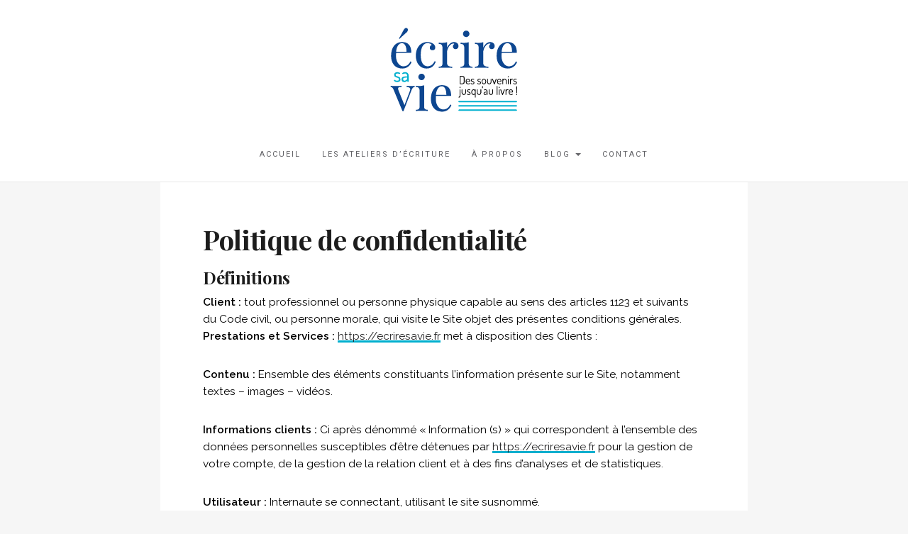

--- FILE ---
content_type: text/html; charset=UTF-8
request_url: https://ecriresavie.fr/politique-de-confidentialite/
body_size: 18005
content:

<!DOCTYPE html>
<html lang="fr-FR">
	<head>
		<meta charset="UTF-8">
		<meta http-equiv="X-UA-Compatible" content="IE=edge">
		<meta name="viewport" content="width=device-width, initial-scale=1">
		<link rel="pingback" href="https://ecriresavie.fr/xmlrpc.php" />
		<title>Politique de confidentialité ~ écrire sa vie</title>
<meta name='robots' content='max-image-preview:large' />

<!-- This site is optimized with the Yoast SEO plugin v11.3 - https://yoast.com/wordpress/plugins/seo/ -->
<meta name="description" content="Nous ne diffusons ni ne commercialisons vos données, celles-ci restent confidentielles"/>
<link rel="canonical" href="https://ecriresavie.fr/politique-de-confidentialite/" />
<meta property="og:locale" content="fr_FR" />
<meta property="og:type" content="article" />
<meta property="og:title" content="Politique de confidentialité ~ écrire sa vie" />
<meta property="og:description" content="Nous ne diffusons ni ne commercialisons vos données, celles-ci restent confidentielles" />
<meta property="og:url" content="https://ecriresavie.fr/politique-de-confidentialite/" />
<meta property="og:site_name" content="écrire sa vie" />
<meta property="article:publisher" content="https://www.facebook.com/ecriresavie" />
<meta name="twitter:card" content="summary_large_image" />
<meta name="twitter:description" content="Nous ne diffusons ni ne commercialisons vos données, celles-ci restent confidentielles" />
<meta name="twitter:title" content="Politique de confidentialité ~ écrire sa vie" />
<script type='application/ld+json' class='yoast-schema-graph yoast-schema-graph--main'>{"@context":"https://schema.org","@graph":[{"@type":"Organization","@id":"https://ecriresavie.fr/#organization","name":"\u00c9crire sa vie","url":"https://ecriresavie.fr/","sameAs":["https://www.facebook.com/ecriresavie"],"logo":{"@type":"ImageObject","@id":"https://ecriresavie.fr/#logo","url":"https://ecriresavie.fr/wp-content/uploads/2020/06/favicon.png","width":500,"height":500,"caption":"\u00c9crire sa vie"},"image":{"@id":"https://ecriresavie.fr/#logo"}},{"@type":"WebSite","@id":"https://ecriresavie.fr/#website","url":"https://ecriresavie.fr/","name":"\u00e9crire sa vie","publisher":{"@id":"https://ecriresavie.fr/#organization"},"potentialAction":{"@type":"SearchAction","target":"https://ecriresavie.fr/?s={search_term_string}","query-input":"required name=search_term_string"}},{"@type":"WebPage","@id":"https://ecriresavie.fr/politique-de-confidentialite/#webpage","url":"https://ecriresavie.fr/politique-de-confidentialite/","inLanguage":"fr-FR","name":"Politique de confidentialit\u00e9 ~ \u00e9crire sa vie","isPartOf":{"@id":"https://ecriresavie.fr/#website"},"datePublished":"2018-09-03T20:04:09+02:00","dateModified":"2018-09-03T20:04:09+02:00","description":"Nous ne diffusons ni ne commercialisons vos donn\u00e9es, celles-ci restent confidentielles"}]}</script>
<!-- / Yoast SEO plugin. -->

<link rel='dns-prefetch' href='//fonts.googleapis.com' />
<link rel="alternate" type="application/rss+xml" title="écrire sa vie &raquo; Flux" href="https://ecriresavie.fr/feed/" />
<link rel="alternate" type="application/rss+xml" title="écrire sa vie &raquo; Flux des commentaires" href="https://ecriresavie.fr/comments/feed/" />
		<!-- This site uses the Google Analytics by ExactMetrics plugin v7.10.0 - Using Analytics tracking - https://www.exactmetrics.com/ -->
							<script
				src="//www.googletagmanager.com/gtag/js?id=UA-128698312-1"  data-cfasync="false" data-wpfc-render="false" type="text/javascript" async></script>
			<script data-cfasync="false" data-wpfc-render="false" type="text/javascript">
				var em_version = '7.10.0';
				var em_track_user = true;
				var em_no_track_reason = '';
				
								var disableStrs = [
															'ga-disable-UA-128698312-1',
									];

				/* Function to detect opted out users */
				function __gtagTrackerIsOptedOut() {
					for (var index = 0; index < disableStrs.length; index++) {
						if (document.cookie.indexOf(disableStrs[index] + '=true') > -1) {
							return true;
						}
					}

					return false;
				}

				/* Disable tracking if the opt-out cookie exists. */
				if (__gtagTrackerIsOptedOut()) {
					for (var index = 0; index < disableStrs.length; index++) {
						window[disableStrs[index]] = true;
					}
				}

				/* Opt-out function */
				function __gtagTrackerOptout() {
					for (var index = 0; index < disableStrs.length; index++) {
						document.cookie = disableStrs[index] + '=true; expires=Thu, 31 Dec 2099 23:59:59 UTC; path=/';
						window[disableStrs[index]] = true;
					}
				}

				if ('undefined' === typeof gaOptout) {
					function gaOptout() {
						__gtagTrackerOptout();
					}
				}
								window.dataLayer = window.dataLayer || [];

				window.ExactMetricsDualTracker = {
					helpers: {},
					trackers: {},
				};
				if (em_track_user) {
					function __gtagDataLayer() {
						dataLayer.push(arguments);
					}

					function __gtagTracker(type, name, parameters) {
						if (!parameters) {
							parameters = {};
						}

						if (parameters.send_to) {
							__gtagDataLayer.apply(null, arguments);
							return;
						}

						if (type === 'event') {
							
														parameters.send_to = exactmetrics_frontend.ua;
							__gtagDataLayer(type, name, parameters);
													} else {
							__gtagDataLayer.apply(null, arguments);
						}
					}

					__gtagTracker('js', new Date());
					__gtagTracker('set', {
						'developer_id.dNDMyYj': true,
											});
															__gtagTracker('config', 'UA-128698312-1', {"forceSSL":"true"} );
										window.gtag = __gtagTracker;										(function () {
						/* https://developers.google.com/analytics/devguides/collection/analyticsjs/ */
						/* ga and __gaTracker compatibility shim. */
						var noopfn = function () {
							return null;
						};
						var newtracker = function () {
							return new Tracker();
						};
						var Tracker = function () {
							return null;
						};
						var p = Tracker.prototype;
						p.get = noopfn;
						p.set = noopfn;
						p.send = function () {
							var args = Array.prototype.slice.call(arguments);
							args.unshift('send');
							__gaTracker.apply(null, args);
						};
						var __gaTracker = function () {
							var len = arguments.length;
							if (len === 0) {
								return;
							}
							var f = arguments[len - 1];
							if (typeof f !== 'object' || f === null || typeof f.hitCallback !== 'function') {
								if ('send' === arguments[0]) {
									var hitConverted, hitObject = false, action;
									if ('event' === arguments[1]) {
										if ('undefined' !== typeof arguments[3]) {
											hitObject = {
												'eventAction': arguments[3],
												'eventCategory': arguments[2],
												'eventLabel': arguments[4],
												'value': arguments[5] ? arguments[5] : 1,
											}
										}
									}
									if ('pageview' === arguments[1]) {
										if ('undefined' !== typeof arguments[2]) {
											hitObject = {
												'eventAction': 'page_view',
												'page_path': arguments[2],
											}
										}
									}
									if (typeof arguments[2] === 'object') {
										hitObject = arguments[2];
									}
									if (typeof arguments[5] === 'object') {
										Object.assign(hitObject, arguments[5]);
									}
									if ('undefined' !== typeof arguments[1].hitType) {
										hitObject = arguments[1];
										if ('pageview' === hitObject.hitType) {
											hitObject.eventAction = 'page_view';
										}
									}
									if (hitObject) {
										action = 'timing' === arguments[1].hitType ? 'timing_complete' : hitObject.eventAction;
										hitConverted = mapArgs(hitObject);
										__gtagTracker('event', action, hitConverted);
									}
								}
								return;
							}

							function mapArgs(args) {
								var arg, hit = {};
								var gaMap = {
									'eventCategory': 'event_category',
									'eventAction': 'event_action',
									'eventLabel': 'event_label',
									'eventValue': 'event_value',
									'nonInteraction': 'non_interaction',
									'timingCategory': 'event_category',
									'timingVar': 'name',
									'timingValue': 'value',
									'timingLabel': 'event_label',
									'page': 'page_path',
									'location': 'page_location',
									'title': 'page_title',
								};
								for (arg in args) {
																		if (!(!args.hasOwnProperty(arg) || !gaMap.hasOwnProperty(arg))) {
										hit[gaMap[arg]] = args[arg];
									} else {
										hit[arg] = args[arg];
									}
								}
								return hit;
							}

							try {
								f.hitCallback();
							} catch (ex) {
							}
						};
						__gaTracker.create = newtracker;
						__gaTracker.getByName = newtracker;
						__gaTracker.getAll = function () {
							return [];
						};
						__gaTracker.remove = noopfn;
						__gaTracker.loaded = true;
						window['__gaTracker'] = __gaTracker;
					})();
									} else {
										console.log("");
					(function () {
						function __gtagTracker() {
							return null;
						}

						window['__gtagTracker'] = __gtagTracker;
						window['gtag'] = __gtagTracker;
					})();
									}
			</script>
				<!-- / Google Analytics by ExactMetrics -->
		<script type="text/javascript">
window._wpemojiSettings = {"baseUrl":"https:\/\/s.w.org\/images\/core\/emoji\/14.0.0\/72x72\/","ext":".png","svgUrl":"https:\/\/s.w.org\/images\/core\/emoji\/14.0.0\/svg\/","svgExt":".svg","source":{"concatemoji":"https:\/\/ecriresavie.fr\/wp-includes\/js\/wp-emoji-release.min.js?ver=6.1.9"}};
/*! This file is auto-generated */
!function(e,a,t){var n,r,o,i=a.createElement("canvas"),p=i.getContext&&i.getContext("2d");function s(e,t){var a=String.fromCharCode,e=(p.clearRect(0,0,i.width,i.height),p.fillText(a.apply(this,e),0,0),i.toDataURL());return p.clearRect(0,0,i.width,i.height),p.fillText(a.apply(this,t),0,0),e===i.toDataURL()}function c(e){var t=a.createElement("script");t.src=e,t.defer=t.type="text/javascript",a.getElementsByTagName("head")[0].appendChild(t)}for(o=Array("flag","emoji"),t.supports={everything:!0,everythingExceptFlag:!0},r=0;r<o.length;r++)t.supports[o[r]]=function(e){if(p&&p.fillText)switch(p.textBaseline="top",p.font="600 32px Arial",e){case"flag":return s([127987,65039,8205,9895,65039],[127987,65039,8203,9895,65039])?!1:!s([55356,56826,55356,56819],[55356,56826,8203,55356,56819])&&!s([55356,57332,56128,56423,56128,56418,56128,56421,56128,56430,56128,56423,56128,56447],[55356,57332,8203,56128,56423,8203,56128,56418,8203,56128,56421,8203,56128,56430,8203,56128,56423,8203,56128,56447]);case"emoji":return!s([129777,127995,8205,129778,127999],[129777,127995,8203,129778,127999])}return!1}(o[r]),t.supports.everything=t.supports.everything&&t.supports[o[r]],"flag"!==o[r]&&(t.supports.everythingExceptFlag=t.supports.everythingExceptFlag&&t.supports[o[r]]);t.supports.everythingExceptFlag=t.supports.everythingExceptFlag&&!t.supports.flag,t.DOMReady=!1,t.readyCallback=function(){t.DOMReady=!0},t.supports.everything||(n=function(){t.readyCallback()},a.addEventListener?(a.addEventListener("DOMContentLoaded",n,!1),e.addEventListener("load",n,!1)):(e.attachEvent("onload",n),a.attachEvent("onreadystatechange",function(){"complete"===a.readyState&&t.readyCallback()})),(e=t.source||{}).concatemoji?c(e.concatemoji):e.wpemoji&&e.twemoji&&(c(e.twemoji),c(e.wpemoji)))}(window,document,window._wpemojiSettings);
</script>
<style type="text/css">
img.wp-smiley,
img.emoji {
	display: inline !important;
	border: none !important;
	box-shadow: none !important;
	height: 1em !important;
	width: 1em !important;
	margin: 0 0.07em !important;
	vertical-align: -0.1em !important;
	background: none !important;
	padding: 0 !important;
}
</style>
	<link rel='stylesheet' id='wp-block-library-css' href='https://ecriresavie.fr/wp-includes/css/dist/block-library/style.min.css?ver=6.1.9' type='text/css' media='all' />
<link rel='stylesheet' id='single-testimonial-block-css' href='https://ecriresavie.fr/wp-content/plugins/easy-testimonials/blocks/single-testimonial/style.css?ver=1663859239' type='text/css' media='all' />
<link rel='stylesheet' id='random-testimonial-block-css' href='https://ecriresavie.fr/wp-content/plugins/easy-testimonials/blocks/random-testimonial/style.css?ver=1663859239' type='text/css' media='all' />
<link rel='stylesheet' id='testimonials-list-block-css' href='https://ecriresavie.fr/wp-content/plugins/easy-testimonials/blocks/testimonials-list/style.css?ver=1663859239' type='text/css' media='all' />
<link rel='stylesheet' id='testimonials-cycle-block-css' href='https://ecriresavie.fr/wp-content/plugins/easy-testimonials/blocks/testimonials-cycle/style.css?ver=1663859239' type='text/css' media='all' />
<link rel='stylesheet' id='testimonials-grid-block-css' href='https://ecriresavie.fr/wp-content/plugins/easy-testimonials/blocks/testimonials-grid/style.css?ver=1663859239' type='text/css' media='all' />
<link rel='stylesheet' id='classic-theme-styles-css' href='https://ecriresavie.fr/wp-includes/css/classic-themes.min.css?ver=1' type='text/css' media='all' />
<style id='global-styles-inline-css' type='text/css'>
body{--wp--preset--color--black: #000000;--wp--preset--color--cyan-bluish-gray: #abb8c3;--wp--preset--color--white: #ffffff;--wp--preset--color--pale-pink: #f78da7;--wp--preset--color--vivid-red: #cf2e2e;--wp--preset--color--luminous-vivid-orange: #ff6900;--wp--preset--color--luminous-vivid-amber: #fcb900;--wp--preset--color--light-green-cyan: #7bdcb5;--wp--preset--color--vivid-green-cyan: #00d084;--wp--preset--color--pale-cyan-blue: #8ed1fc;--wp--preset--color--vivid-cyan-blue: #0693e3;--wp--preset--color--vivid-purple: #9b51e0;--wp--preset--gradient--vivid-cyan-blue-to-vivid-purple: linear-gradient(135deg,rgba(6,147,227,1) 0%,rgb(155,81,224) 100%);--wp--preset--gradient--light-green-cyan-to-vivid-green-cyan: linear-gradient(135deg,rgb(122,220,180) 0%,rgb(0,208,130) 100%);--wp--preset--gradient--luminous-vivid-amber-to-luminous-vivid-orange: linear-gradient(135deg,rgba(252,185,0,1) 0%,rgba(255,105,0,1) 100%);--wp--preset--gradient--luminous-vivid-orange-to-vivid-red: linear-gradient(135deg,rgba(255,105,0,1) 0%,rgb(207,46,46) 100%);--wp--preset--gradient--very-light-gray-to-cyan-bluish-gray: linear-gradient(135deg,rgb(238,238,238) 0%,rgb(169,184,195) 100%);--wp--preset--gradient--cool-to-warm-spectrum: linear-gradient(135deg,rgb(74,234,220) 0%,rgb(151,120,209) 20%,rgb(207,42,186) 40%,rgb(238,44,130) 60%,rgb(251,105,98) 80%,rgb(254,248,76) 100%);--wp--preset--gradient--blush-light-purple: linear-gradient(135deg,rgb(255,206,236) 0%,rgb(152,150,240) 100%);--wp--preset--gradient--blush-bordeaux: linear-gradient(135deg,rgb(254,205,165) 0%,rgb(254,45,45) 50%,rgb(107,0,62) 100%);--wp--preset--gradient--luminous-dusk: linear-gradient(135deg,rgb(255,203,112) 0%,rgb(199,81,192) 50%,rgb(65,88,208) 100%);--wp--preset--gradient--pale-ocean: linear-gradient(135deg,rgb(255,245,203) 0%,rgb(182,227,212) 50%,rgb(51,167,181) 100%);--wp--preset--gradient--electric-grass: linear-gradient(135deg,rgb(202,248,128) 0%,rgb(113,206,126) 100%);--wp--preset--gradient--midnight: linear-gradient(135deg,rgb(2,3,129) 0%,rgb(40,116,252) 100%);--wp--preset--duotone--dark-grayscale: url('#wp-duotone-dark-grayscale');--wp--preset--duotone--grayscale: url('#wp-duotone-grayscale');--wp--preset--duotone--purple-yellow: url('#wp-duotone-purple-yellow');--wp--preset--duotone--blue-red: url('#wp-duotone-blue-red');--wp--preset--duotone--midnight: url('#wp-duotone-midnight');--wp--preset--duotone--magenta-yellow: url('#wp-duotone-magenta-yellow');--wp--preset--duotone--purple-green: url('#wp-duotone-purple-green');--wp--preset--duotone--blue-orange: url('#wp-duotone-blue-orange');--wp--preset--font-size--small: 13px;--wp--preset--font-size--medium: 20px;--wp--preset--font-size--large: 36px;--wp--preset--font-size--x-large: 42px;--wp--preset--spacing--20: 0.44rem;--wp--preset--spacing--30: 0.67rem;--wp--preset--spacing--40: 1rem;--wp--preset--spacing--50: 1.5rem;--wp--preset--spacing--60: 2.25rem;--wp--preset--spacing--70: 3.38rem;--wp--preset--spacing--80: 5.06rem;}:where(.is-layout-flex){gap: 0.5em;}body .is-layout-flow > .alignleft{float: left;margin-inline-start: 0;margin-inline-end: 2em;}body .is-layout-flow > .alignright{float: right;margin-inline-start: 2em;margin-inline-end: 0;}body .is-layout-flow > .aligncenter{margin-left: auto !important;margin-right: auto !important;}body .is-layout-constrained > .alignleft{float: left;margin-inline-start: 0;margin-inline-end: 2em;}body .is-layout-constrained > .alignright{float: right;margin-inline-start: 2em;margin-inline-end: 0;}body .is-layout-constrained > .aligncenter{margin-left: auto !important;margin-right: auto !important;}body .is-layout-constrained > :where(:not(.alignleft):not(.alignright):not(.alignfull)){max-width: var(--wp--style--global--content-size);margin-left: auto !important;margin-right: auto !important;}body .is-layout-constrained > .alignwide{max-width: var(--wp--style--global--wide-size);}body .is-layout-flex{display: flex;}body .is-layout-flex{flex-wrap: wrap;align-items: center;}body .is-layout-flex > *{margin: 0;}:where(.wp-block-columns.is-layout-flex){gap: 2em;}.has-black-color{color: var(--wp--preset--color--black) !important;}.has-cyan-bluish-gray-color{color: var(--wp--preset--color--cyan-bluish-gray) !important;}.has-white-color{color: var(--wp--preset--color--white) !important;}.has-pale-pink-color{color: var(--wp--preset--color--pale-pink) !important;}.has-vivid-red-color{color: var(--wp--preset--color--vivid-red) !important;}.has-luminous-vivid-orange-color{color: var(--wp--preset--color--luminous-vivid-orange) !important;}.has-luminous-vivid-amber-color{color: var(--wp--preset--color--luminous-vivid-amber) !important;}.has-light-green-cyan-color{color: var(--wp--preset--color--light-green-cyan) !important;}.has-vivid-green-cyan-color{color: var(--wp--preset--color--vivid-green-cyan) !important;}.has-pale-cyan-blue-color{color: var(--wp--preset--color--pale-cyan-blue) !important;}.has-vivid-cyan-blue-color{color: var(--wp--preset--color--vivid-cyan-blue) !important;}.has-vivid-purple-color{color: var(--wp--preset--color--vivid-purple) !important;}.has-black-background-color{background-color: var(--wp--preset--color--black) !important;}.has-cyan-bluish-gray-background-color{background-color: var(--wp--preset--color--cyan-bluish-gray) !important;}.has-white-background-color{background-color: var(--wp--preset--color--white) !important;}.has-pale-pink-background-color{background-color: var(--wp--preset--color--pale-pink) !important;}.has-vivid-red-background-color{background-color: var(--wp--preset--color--vivid-red) !important;}.has-luminous-vivid-orange-background-color{background-color: var(--wp--preset--color--luminous-vivid-orange) !important;}.has-luminous-vivid-amber-background-color{background-color: var(--wp--preset--color--luminous-vivid-amber) !important;}.has-light-green-cyan-background-color{background-color: var(--wp--preset--color--light-green-cyan) !important;}.has-vivid-green-cyan-background-color{background-color: var(--wp--preset--color--vivid-green-cyan) !important;}.has-pale-cyan-blue-background-color{background-color: var(--wp--preset--color--pale-cyan-blue) !important;}.has-vivid-cyan-blue-background-color{background-color: var(--wp--preset--color--vivid-cyan-blue) !important;}.has-vivid-purple-background-color{background-color: var(--wp--preset--color--vivid-purple) !important;}.has-black-border-color{border-color: var(--wp--preset--color--black) !important;}.has-cyan-bluish-gray-border-color{border-color: var(--wp--preset--color--cyan-bluish-gray) !important;}.has-white-border-color{border-color: var(--wp--preset--color--white) !important;}.has-pale-pink-border-color{border-color: var(--wp--preset--color--pale-pink) !important;}.has-vivid-red-border-color{border-color: var(--wp--preset--color--vivid-red) !important;}.has-luminous-vivid-orange-border-color{border-color: var(--wp--preset--color--luminous-vivid-orange) !important;}.has-luminous-vivid-amber-border-color{border-color: var(--wp--preset--color--luminous-vivid-amber) !important;}.has-light-green-cyan-border-color{border-color: var(--wp--preset--color--light-green-cyan) !important;}.has-vivid-green-cyan-border-color{border-color: var(--wp--preset--color--vivid-green-cyan) !important;}.has-pale-cyan-blue-border-color{border-color: var(--wp--preset--color--pale-cyan-blue) !important;}.has-vivid-cyan-blue-border-color{border-color: var(--wp--preset--color--vivid-cyan-blue) !important;}.has-vivid-purple-border-color{border-color: var(--wp--preset--color--vivid-purple) !important;}.has-vivid-cyan-blue-to-vivid-purple-gradient-background{background: var(--wp--preset--gradient--vivid-cyan-blue-to-vivid-purple) !important;}.has-light-green-cyan-to-vivid-green-cyan-gradient-background{background: var(--wp--preset--gradient--light-green-cyan-to-vivid-green-cyan) !important;}.has-luminous-vivid-amber-to-luminous-vivid-orange-gradient-background{background: var(--wp--preset--gradient--luminous-vivid-amber-to-luminous-vivid-orange) !important;}.has-luminous-vivid-orange-to-vivid-red-gradient-background{background: var(--wp--preset--gradient--luminous-vivid-orange-to-vivid-red) !important;}.has-very-light-gray-to-cyan-bluish-gray-gradient-background{background: var(--wp--preset--gradient--very-light-gray-to-cyan-bluish-gray) !important;}.has-cool-to-warm-spectrum-gradient-background{background: var(--wp--preset--gradient--cool-to-warm-spectrum) !important;}.has-blush-light-purple-gradient-background{background: var(--wp--preset--gradient--blush-light-purple) !important;}.has-blush-bordeaux-gradient-background{background: var(--wp--preset--gradient--blush-bordeaux) !important;}.has-luminous-dusk-gradient-background{background: var(--wp--preset--gradient--luminous-dusk) !important;}.has-pale-ocean-gradient-background{background: var(--wp--preset--gradient--pale-ocean) !important;}.has-electric-grass-gradient-background{background: var(--wp--preset--gradient--electric-grass) !important;}.has-midnight-gradient-background{background: var(--wp--preset--gradient--midnight) !important;}.has-small-font-size{font-size: var(--wp--preset--font-size--small) !important;}.has-medium-font-size{font-size: var(--wp--preset--font-size--medium) !important;}.has-large-font-size{font-size: var(--wp--preset--font-size--large) !important;}.has-x-large-font-size{font-size: var(--wp--preset--font-size--x-large) !important;}
.wp-block-navigation a:where(:not(.wp-element-button)){color: inherit;}
:where(.wp-block-columns.is-layout-flex){gap: 2em;}
.wp-block-pullquote{font-size: 1.5em;line-height: 1.6;}
</style>
<link rel='stylesheet' id='contact-form-7-css' href='https://ecriresavie.fr/wp-content/plugins/contact-form-7/includes/css/styles.css?ver=5.1.3' type='text/css' media='all' />
<link rel='stylesheet' id='easy_testimonial_style-css' href='https://ecriresavie.fr/wp-content/plugins/easy-testimonials/include/assets/css/style.css?ver=6.1.9' type='text/css' media='all' />
<link rel='stylesheet' id='font-awesome-css' href='https://ecriresavie.fr/wp-content/plugins/elementor/assets/lib/font-awesome/css/font-awesome.min.css?ver=4.7.0' type='text/css' media='all' />
<link rel='stylesheet' id='ot-widget-style-css' href='https://ecriresavie.fr/wp-content/plugins/orange-themes-custom-widgets/css/style-plugins.css?ver=6.1.9' type='text/css' media='all' />
<link rel='stylesheet' id='google-fonts-css' href='//fonts.googleapis.com/css?family=Raleway%3A400%2C600%2C400italic%7CLora%3A700%7CRoboto%3A400%7CPlayfair+Display%3A700&#038;subset=latin%2Clatin-ext&#038;ver=6.1.9' type='text/css' media='all' />
<link rel='stylesheet' id='bootstrap-css' href='https://ecriresavie.fr/wp-content/themes/barletta/css/bootstrap.min.css?ver=6.1.9' type='text/css' media='all' />
<link rel='stylesheet' id='barletta-style-css' href='https://ecriresavie.fr/wp-content/themes/barletta/style.css?ver=6.1.9' type='text/css' media='all' />
<script type='text/javascript' src='https://ecriresavie.fr/wp-content/plugins/google-analytics-dashboard-for-wp/assets/js/frontend-gtag.min.js?ver=7.10.0' id='exactmetrics-frontend-script-js'></script>
<script data-cfasync="false" data-wpfc-render="false" type="text/javascript" id='exactmetrics-frontend-script-js-extra'>/* <![CDATA[ */
var exactmetrics_frontend = {"js_events_tracking":"true","download_extensions":"zip,mp3,mpeg,pdf,docx,pptx,xlsx,rar","inbound_paths":"[{\"path\":\"\\\/go\\\/\",\"label\":\"affiliate\"},{\"path\":\"\\\/recommend\\\/\",\"label\":\"affiliate\"}]","home_url":"https:\/\/ecriresavie.fr","hash_tracking":"false","ua":"UA-128698312-1","v4_id":""};/* ]]> */
</script>
<script type='text/javascript' src='https://ecriresavie.fr/wp-includes/js/jquery/jquery.min.js?ver=3.6.1' id='jquery-core-js'></script>
<script type='text/javascript' src='https://ecriresavie.fr/wp-includes/js/jquery/jquery-migrate.min.js?ver=3.3.2' id='jquery-migrate-js'></script>
<script type='text/javascript' src='https://ecriresavie.fr/wp-content/themes/barletta/js/modernizr.min.js?ver=6.1.9' id='modernizr-js'></script>
<script type='text/javascript' src='https://ecriresavie.fr/wp-content/themes/barletta/js/bootstrap.min.js?ver=6.1.9' id='bootstrap-js'></script>
<script type='text/javascript' src='https://ecriresavie.fr/wp-content/themes/barletta/js/jquery.bxslider.min.js?ver=6.1.9' id='bxslider-js'></script>
<script type='text/javascript' src='https://ecriresavie.fr/wp-content/themes/barletta/js/barletta.scripts.js?ver=6.1.9' id='barletta-js-js'></script>
<script type='text/javascript' id='easy-testimonials-reveal-js-extra'>
/* <![CDATA[ */
var easy_testimonials_reveal = {"show_less_text":"Show Less"};
/* ]]> */
</script>
<script type='text/javascript' src='https://ecriresavie.fr/wp-content/plugins/easy-testimonials/include/assets/js/easy-testimonials-reveal.js?ver=6.1.9' id='easy-testimonials-reveal-js'></script>
<link rel="https://api.w.org/" href="https://ecriresavie.fr/wp-json/" /><link rel="alternate" type="application/json" href="https://ecriresavie.fr/wp-json/wp/v2/pages/240" /><link rel="EditURI" type="application/rsd+xml" title="RSD" href="https://ecriresavie.fr/xmlrpc.php?rsd" />
<link rel="wlwmanifest" type="application/wlwmanifest+xml" href="https://ecriresavie.fr/wp-includes/wlwmanifest.xml" />
<meta name="generator" content="WordPress 6.1.9" />
<link rel='shortlink' href='https://ecriresavie.fr/?p=240' />
<link rel="alternate" type="application/json+oembed" href="https://ecriresavie.fr/wp-json/oembed/1.0/embed?url=https%3A%2F%2Fecriresavie.fr%2Fpolitique-de-confidentialite%2F" />
<link rel="alternate" type="text/xml+oembed" href="https://ecriresavie.fr/wp-json/oembed/1.0/embed?url=https%3A%2F%2Fecriresavie.fr%2Fpolitique-de-confidentialite%2F&#038;format=xml" />
<style type="text/css" media="screen"></style><style type="text/css" media="screen">@media (max-width: 728px) {}</style><style type="text/css" media="screen">@media (max-width: 320px) {}</style>
		<!-- GA Google Analytics @ https://m0n.co/ga -->
		<script>
			(function(i,s,o,g,r,a,m){i['GoogleAnalyticsObject']=r;i[r]=i[r]||function(){
			(i[r].q=i[r].q||[]).push(arguments)},i[r].l=1*new Date();a=s.createElement(o),
			m=s.getElementsByTagName(o)[0];a.async=1;a.src=g;m.parentNode.insertBefore(a,m)
			})(window,document,'script','https://www.google-analytics.com/analytics.js','ga');
			ga('create', 'UA-128698312-1', 'auto');
			ga('send', 'pageview');
		</script>

	<!-- Start Genie WP Favicon -->
<link rel="shortcut icon" href="https://ecriresavie.fr/wp-content/uploads/gwpf_icon/favicon.png" />
<link rel="apple-touch-icon" href="https://ecriresavie.fr/wp-content/uploads/gwpf_icon/favicon.png" />
<!-- End Genie WP Favicon -->
<style type="text/css" id="barletta-custom-theme-css">a:hover, a:focus, a:active, a.active { color: #0c4691; }.list-post-body h2 a:hover { color: #0c4691; }.widget_categories a:hover { color: #0c4691; }.widget a:hover { color: #0c4691; }.widget-post h2 a:hover { color: #0c4691; }.page-numbers li a:hover { background-color: #0c4691; border-color: #0c4691; }.blog-post .entry-tags a:hover { color: #0c4691; }.blog-post .entry-content a:hover, a:focus, a:active, a.active { color: #0c4691; }#back-top a:hover { background-color: #0c4691; }.navbar .navbar-nav > li > a:hover { background-color: #0c4691; }.dropdown-menu>li>a:focus, .dropdown-menu>li>a:hover { background-color: #0c4691; }.widget_tag_cloud a:hover { background-color: #0c4691; border-color: #0c4691; }.blog-post .entry-meta a:hover { color: #0c4691; border-color: #0c4691; }.dropdown-menu>.active>a, .dropdown-menu>.active>a:hover, .dropdown-menu>.active>a:focus { background-color: #0c4691; }button:hover, input[type="button"]:hover, input[type="reset"]:hover, input[type="submit"]:hover { background-color: #0c4691; border-color: #0c4691; }.post-navigation .nav-links .meta-nav span { color: #00afce; }.comment-reply-link, .comment-reply-login { color: #00afce; }.comments-title { color: #00afce; }blockquote:before { color: #00afce; }.blog-post .entry-content a { -webkit-box-shadow: inset 0px -3px 0px 0px #00afce; -moz-box-shadow: inset 0px -3px 0px 0px #00afce; box-shadow: inset 0px -3px 0px 0px #00afce; }.navbar-nav > .active a { background-color: #0c4691; }.page-numbers .current { background-color: #00afce; border-color: #00afce; }.widget-title span { background-color: #353535; }.widget-title:after { background-color: #353535; }.footer-bottom { color: #9b9b9b; }.footer-bottom a { color: #9b9b9b; }</style><style type="text/css" id="custom-background-css">
body.custom-background { background-color: #f6f6f6; }
</style>
	<link rel="icon" href="https://ecriresavie.fr/wp-content/uploads/2020/06/cropped-favicon-32x32.png" sizes="32x32" />
<link rel="icon" href="https://ecriresavie.fr/wp-content/uploads/2020/06/cropped-favicon-192x192.png" sizes="192x192" />
<link rel="apple-touch-icon" href="https://ecriresavie.fr/wp-content/uploads/2020/06/cropped-favicon-180x180.png" />
<meta name="msapplication-TileImage" content="https://ecriresavie.fr/wp-content/uploads/2020/06/cropped-favicon-270x270.png" />
		<style type="text/css" id="wp-custom-css">
			/*
 * GENERALITE
 * */
.elementor-element.elementor-button-info .elementor-button{
	background-color: #85d9e8;
}

p{
	font-size: 15.5px;
}

.navbar-toggle{
	background-color: #00afce;
}

.mz-footer{
	border-top: 0;
}

/*
 * CONTACT
 * */

label{
	font-family: Raleway, sans-serif;
	width: 100%;
	
}

input[type="text"], input[type="email"], input[type="url"], input[type="password"], input[type="search"], textarea{
	border-radius: 0;
	width: 100%;
}

.ateliers-contact label, .ateliers-contact p{
	color: #ffffff;
}

.ateliers-contact input[type="text"], .ateliers-contact input[type="email"], .ateliers-contact input[type="url"], .ateliers-contact input[type="password"], .ateliers-contact input[type="search"], .ateliers-contact textarea{
	color: #ffffff;
	border: 1px solid #ffffff;
	background: #0c4691;
}


/*
 * HOME PAGE
 * */

.header {
  text-align: center;
  padding-top: 30px;
	padding-bottom: 20px;
	background-color : #fff;
	margin: 0;
}

.navbar{
	margin-bottom: 0;
	border-top:0;
}

.navbar .navbar-nav > li > a{
	padding-top: 8px;
	padding-bottom: 8px;
	margin-bottom: 20px
}

.home h1{
	font-size: 50px;
	margin: 0;
}

.home-header h2{
	margin: 8px;
}

.home-enjeux p{
	font-size: 17px;
	color: #ffffff;
}

.easy-t-cycle-pager span.cycle-pager-active{
	color: #0c4691;
}

.ateliers .atelier{
	margin: 5px;
}

.ateliers .elementor-widget-text-editor .elementor-widget-container{
	padding-top: 0 !important;
}

.testimonial-client{
	color: #fff;
	font-weight: 600;
	font-style: normal;
	padding-top: 10px;
	
}

.home-cta{
	background-repeat: no-repeat;
  background-color: #f4f2f3;
}


.footer-fullwidth{
	background-color: #2D2D2D;
	padding: 10px 0;
}

.footer-fullwidth .widget{
	margin: 0;
}

.footer-fullwidth p, .footer-fullwidth a{
	font-size: 12px;
	line-height: 16px;
	color: #F6F6F6;
	text-align: center;
	margin: 0;
}

.footer-bottom{
	display: none;
}


/* PAGE ATELIERS */

.ateliers-atelier{
	margin-bottom: 5px !important;
}

.ateliers-nom{
	margin-bottom: 8px !important;
}

/* PAGE A PROPOS */

/* BLOG */

.list-post .post-meta{
	display: none;
}

.blog-post .entry-meta span:nth-child(2){
	display: none;
}


@media screen and (max-width:768px){
	.home-header h1{
		font-size: 40px;
		padding: 0 30px;
		
	}
	.home-header h2{
		font-size: 24px;
	}
	.home-header p{
		font-size: 13px;
	}
	
	.titre-partie h2, .titre-partie h3{
		font-size: 24px !important;
		line-height: 30px !important;
	}
	
	h2.titre-partie{
		font-size: 5px !important;
		line-height: 28px;
	}
	
	.propos-temoignages .elementor-element-populated{
		margin: 15px !important;
		padding: 25px !important;
	}
	
	.propos-titre .elementor-widget-container{
		margin: 0 !important;
	}
	
	
}		</style>
			</head>
	<body data-rsssl=1 class="privacy-policy page-template-default page page-id-240 custom-background wp-custom-logo elementor-default elementor-kit-2003">

		<header class="header">
			<a href="https://ecriresavie.fr/" class="custom-logo-link" rel="home"><img width="250" height="150" src="https://ecriresavie.fr/wp-content/uploads/2020/06/ecriresavie_logo.png" class="custom-logo" alt="écrire sa vie" decoding="async" /></a>		</header>

		<!-- Navigation -->
		<nav class="navbar" role="navigation">
			<div class="container">
		<!-- Brand and toggle get grouped for better mobile display --> 
		  <div class="navbar-header"> 
			<button type="button" class="navbar-toggle" data-toggle="collapse" data-target=".navbar-ex1-collapse"> 
				<span class="sr-only">Toggle navigation</span> 
				<span class="icon-bar"></span> 
				<span class="icon-bar"></span> 
				<span class="icon-bar"></span> 
			</button> 
		  </div> 

		<div class="collapse navbar-collapse navbar-ex1-collapse navbar-center"><ul id="menu-menu-1" class="nav navbar-nav"><li id="menu-item-119" class="menu-item menu-item-type-custom menu-item-object-custom menu-item-home menu-item-119"><a title="Accueil" href="https://ecriresavie.fr/">Accueil</a></li>
<li id="menu-item-1725" class="menu-item menu-item-type-post_type menu-item-object-page menu-item-1725"><a title="Les ateliers d&#039;écriture" href="https://ecriresavie.fr/ateliers/">Les ateliers d&rsquo;écriture</a></li>
<li id="menu-item-129" class="menu-item menu-item-type-post_type menu-item-object-page menu-item-129"><a title="À propos" href="https://ecriresavie.fr/a-propos/">À propos</a></li>
<li id="menu-item-1776" class="menu-item menu-item-type-custom menu-item-object-custom menu-item-has-children menu-item-1776 dropdown"><a title="Blog" href="#" data-toggle="dropdown" class="dropdown-toggle">Blog <span class="caret"></span></a>
<ul role="menu" class=" dropdown-menu">
	<li id="menu-item-1773" class="menu-item menu-item-type-taxonomy menu-item-object-category menu-item-1773"><a title="Écrire son autobiographie" href="https://ecriresavie.fr/category/ecrire-son-autobiographie/">Écrire son autobiographie</a></li>
	<li id="menu-item-1774" class="menu-item menu-item-type-taxonomy menu-item-object-category menu-item-1774"><a title="L&#039;atelier d&#039;écriture" href="https://ecriresavie.fr/category/l-atelier-d-ecriture/">L&rsquo;atelier d&rsquo;écriture</a></li>
	<li id="menu-item-1775" class="menu-item menu-item-type-taxonomy menu-item-object-category menu-item-1775"><a title="Lectures inspirantes" href="https://ecriresavie.fr/category/lectures-inspirantes/">Lectures inspirantes</a></li>
	<li id="menu-item-1772" class="menu-item menu-item-type-taxonomy menu-item-object-category menu-item-1772"><a title="Défi &quot;confinés inspirés&quot;" href="https://ecriresavie.fr/category/defi-confines-inspires/">Défi « confinés inspirés »</a></li>
</ul>
</li>
<li id="menu-item-1726" class="menu-item menu-item-type-post_type menu-item-object-page menu-item-1726"><a title="Contact" href="https://ecriresavie.fr/contact/">Contact</a></li>
</ul></div>
		</div>
		</nav>
		<!-- End: Navigation -->

		
	
		<div id="content" class="container">
		<section>
			<div class="row">
				<div class="col-md-9 no-sidebar">

	<section id="primary" class="content-area">
		<main id="main" class="site-main" role="main">

			
				
<article  id="post-240">
	<div class="blog-post-image">

			
	</div>
	<div class="blog-post">
	<div class="post-cats"></div>
	<h1 class="entry-title">Politique de confidentialité</h1>

		<div class="post-date">
					</div>

		<div class="entry-content">
			<h3>Définitions</h3>
<p><b>Client :</b> tout professionnel ou personne physique capable au sens des articles 1123 et suivants du Code civil, ou personne morale, qui visite le Site objet des présentes conditions générales.<br />
<b>Prestations et Services :</b> <a href="https://ecriresavie.fr">https://ecriresavie.fr</a> met à disposition des Clients :</p>
<p><b>Contenu :</b> Ensemble des éléments constituants l’information présente sur le Site, notamment textes – images – vidéos.</p>
<p><b>Informations clients :</b> Ci après dénommé « Information (s) » qui correspondent à l’ensemble des données personnelles susceptibles d’être détenues par <a href="https://ecriresavie.fr">https://ecriresavie.fr</a> pour la gestion de votre compte, de la gestion de la relation client et à des fins d’analyses et de statistiques.</p>
<p><b>Utilisateur :</b> Internaute se connectant, utilisant le site susnommé.</p>
<p><b>Informations personnelles :</b> « Les informations qui permettent, sous quelque forme que ce soit, directement ou non, l&rsquo;identification des personnes physiques auxquelles elles s&rsquo;appliquent » (article 4 de la loi n° 78-17 du 6 janvier 1978).</p>
<p>Les termes « données à caractère personnel », « personne concernée », « sous traitant » et « données sensibles » ont le sens défini par le Règlement Général sur la Protection des Données (RGPD : n° 2016-679)</p>
<h3>1. Présentation du site internet.</h3>
<p>En vertu de l&rsquo;article 6 de la loi n° 2004-575 du 21 juin 2004 pour la confiance dans l&rsquo;économie numérique, il est précisé aux utilisateurs du site internet <a href="https://ecriresavie.fr">https://ecriresavie.fr</a> l&rsquo;identité des différents intervenants dans le cadre de sa réalisation et de son suivi:</p>
<p><strong>Propriétaire</strong> : L&rsquo;Agence d&rsquo;Ecriture  Numéro de TVA: FR79507427748 – L&rsquo;Isle, rte de Salles 17690 Angoulins/Mer</p>
<p><strong>Responsable publication</strong> : Julie Lebouc – contact@lagencedecriture.com<br />
Le responsable publication est une personne physique ou une personne morale.<br />
<strong>Hébergeur</strong> : ovh – 2 rue Kellermann 59100 Roubaix 1007<br />
<strong>Délégué à la protection des données</strong> : Julie Lebouc – contact@lagencedecriture.com</p>
<div>
<h3>2. Conditions générales d’utilisation du site et des services proposés.</h3>
</div>
<p>Le Site constitue une œuvre de l’esprit protégée par les dispositions du Code de la Propriété Intellectuelle et des Réglementations Internationales applicables.<br />
Le Client ne peut en aucune manière réutiliser, céder ou exploiter pour son propre compte tout ou partie des éléments ou travaux du Site.</p>
<p>L’utilisation du site <a href="https://ecriresavie.fr">https://ecriresavie.fr</a> implique l’acceptation pleine et entière des conditions générales d’utilisation ci-après décrites. Ces conditions d’utilisation sont susceptibles d’être modifiées ou complétées à tout moment, les utilisateurs du site <a href="https://ecriresavie.fr">https://ecriresavie.fr</a> sont donc invités à les consulter de manière régulière.</p>
<p>Ce site internet est normalement accessible à tout moment aux utilisateurs. Une interruption pour raison de maintenance technique peut être toutefois décidée par <a href="https://ecriresavie.fr">https://ecriresavie.fr</a>, qui s’efforcera alors de communiquer préalablement aux utilisateurs les dates et heures de l’intervention.<br />
Le site web <a href="https://ecriresavie.fr">https://ecriresavie.fr</a> est mis à jour régulièrement par <a href="https://ecriresavie.fr">https://ecriresavie.fr</a> responsable. De la même façon, les mentions légales peuvent être modifiées à tout moment : elles s’imposent néanmoins à l’utilisateur qui est invité à s’y référer le plus souvent possible afin d’en prendre connaissance.</p>
<h3>3. Description des services fournis.</h3>
<p>Le site internet <a href="https://ecriresavie.fr">https://ecriresavie.fr</a> a pour objet de fournir une information concernant l’ensemble des activités de la société.<br />
<a href="https://ecriresavie.fr">https://ecriresavie.fr</a> s’efforce de fournir sur le site <a href="https://ecriresavie.fr">https://ecriresavie.fr</a> des informations aussi précises que possible. Toutefois, il ne pourra être tenu responsable des oublis, des inexactitudes et des carences dans la mise à jour, qu’elles soient de son fait ou du fait des tiers partenaires qui lui fournissent ces informations.</p>
<p>Toutes les informations indiquées sur le site <a href="https://ecriresavie.fr">https://ecriresavie.fr</a> sont données à titre indicatif, et sont susceptibles d’évoluer. Par ailleurs, les renseignements figurant sur le site <a href="https://ecriresavie.fr">https://ecriresavie.fr</a> ne sont pas exhaustifs. Ils sont donnés sous réserve de modifications ayant été apportées depuis leur mise en ligne.</p>
<h3>4. Limitations contractuelles sur les données techniques.</h3>
<p>Le site utilise la technologie JavaScript.</p>
<p>Le site Internet ne pourra être tenu responsable de dommages matériels liés à l’utilisation du site. De plus, l’utilisateur du site s’engage à accéder au site en utilisant un matériel récent, ne contenant pas de virus et avec un navigateur de dernière génération mis-à-jour<br />
Le site <a href="https://ecriresavie.fr">https://ecriresavie.fr</a> est hébergé chez un prestataire sur le territoire de l’Union Européenne conformément aux dispositions du Règlement Général sur la Protection des Données (RGPD : n° 2016-679)</p>
<p>L’objectif est d’apporter une prestation qui assure le meilleur taux d’accessibilité. L’hébergeur assure la continuité de son service 24 Heures sur 24, tous les jours de l’année. Il se réserve néanmoins la possibilité d’interrompre le service d’hébergement pour les durées les plus courtes possibles notamment à des fins de maintenance, d’amélioration de ses infrastructures, de défaillance de ses infrastructures ou si les Prestations et Services génèrent un trafic réputé anormal.</p>
<p><a href="https://ecriresavie.fr">https://ecriresavie.fr</a> et l’hébergeur ne pourront être tenus responsables en cas de dysfonctionnement du réseau Internet, des lignes téléphoniques ou du matériel informatique et de téléphonie lié notamment à l’encombrement du réseau empêchant l’accès au serveur.</p>
<h3>5. Propriété intellectuelle et contrefaçons.</h3>
<p><a href="https://ecriresavie.fr">https://ecriresavie.fr</a> est propriétaire des droits de propriété intellectuelle et détient les droits d’usage sur tous les éléments accessibles sur le site internet, notamment les textes, images, graphismes, logos, vidéos, icônes et sons.<br />
Toute reproduction, représentation, modification, publication, adaptation de tout ou partie des éléments du site, quel que soit le moyen ou le procédé utilisé, est interdite, sauf autorisation écrite préalable de : <a href="https://ecriresavie.fr">https://ecriresavie.fr</a>.</p>
<p>Toute exploitation non autorisée du site ou de l’un quelconque des éléments qu’il contient sera considérée comme constitutive d’une contrefaçon et poursuivie conformément aux dispositions des articles L.335-2 et suivants du Code de Propriété Intellectuelle.</p>
<h3>6. Limitations de responsabilité.</h3>
<p><a href="https://ecriresavie.fr">https://ecriresavie.fr</a> agit en tant qu’éditeur du site. <a href="https://ecriresavie.fr">https://ecriresavie.fr</a>  est responsable de la qualité et de la véracité du Contenu qu’il publie.</p>
<p><a href="https://ecriresavie.fr">https://ecriresavie.fr</a> ne pourra être tenu responsable des dommages directs et indirects causés au matériel de l’utilisateur, lors de l’accès au site internet <a href="https://ecriresavie.fr">https://ecriresavie.fr</a>, et résultant soit de l’utilisation d’un matériel ne répondant pas aux spécifications indiquées au point 4, soit de l’apparition d’un bug ou d’une incompatibilité.</p>
<p><a href="https://ecriresavie.fr">https://ecriresavie.fr</a> ne pourra également être tenu responsable des dommages indirects (tels par exemple qu’une perte de marché ou perte d’une chance) consécutifs à l’utilisation du site <a href="https://ecriresavie.fr">https://ecriresavie.fr</a>.<br />
Des espaces interactifs (possibilité de poser des questions dans l’espace contact) sont à la disposition des utilisateurs. <a href="https://ecriresavie.fr">https://ecriresavie.fr</a> se réserve le droit de supprimer, sans mise en demeure préalable, tout contenu déposé dans cet espace qui contreviendrait à la législation applicable en France, en particulier aux dispositions relatives à la protection des données. Le cas échéant, <a href="https://ecriresavie.fr">https://ecriresavie.fr</a> se réserve également la possibilité de mettre en cause la responsabilité civile et/ou pénale de l’utilisateur, notamment en cas de message à caractère raciste, injurieux, diffamant, ou pornographique, quel que soit le support utilisé (texte, photographie …).</p>
<h3>7. Gestion des données personnelles.</h3>
<p>Le Client est informé des réglementations concernant la communication marketing, la loi du 21 Juin 2014 pour la confiance dans l’Economie Numérique, la Loi Informatique et Liberté du 06 Août 2004 ainsi que du Règlement Général sur la Protection des Données (RGPD : n° 2016-679).</p>
<h4>7.1 Responsables de la collecte des données personnelles</h4>
<p>Pour les Données Personnelles collectées dans le cadre de la création du compte personnel de l’Utilisateur et de sa navigation sur le Site, le responsable du traitement des Données Personnelles est Julie Lebouc. <a href="https://ecriresavie.fr">https://ecriresavie.fr</a>est représenté par Julie Lebouc, son représentant légal</p>
<p>En tant que responsable du traitement des données qu’il collecte, <a href="https://ecriresavie.fr">https://ecriresavie.fr</a> s’engage à respecter le cadre des dispositions légales en vigueur. Il lui appartient notamment au Client d’établir les finalités de ses traitements de données, de fournir à ses prospects et clients, à partir de la collecte de leurs consentements, une information complète sur le traitement de leurs données personnelles et de maintenir un registre des traitements conforme à la réalité.<br />
Chaque fois que <a href="https://ecriresavie.fr">https://ecriresavie.fr</a> traite des Données Personnelles, <a href="https://ecriresavie.fr">https://ecriresavie.fr</a> prend toutes les mesures raisonnables pour s’assurer de l’exactitude et de la pertinence des Données Personnelles au regard des finalités pour lesquelles <a href="https://ecriresavie.fr">https://ecriresavie.fr</a> les traite.</p>
<p>&nbsp;</p>
<h4>7.2 Finalité des données collectées</h4>
<p><a href="https://ecriresavie.fr">https://ecriresavie.fr</a> est susceptible de traiter tout ou partie des données :</p>
<ul>
<li>pour permettre la navigation sur le Site et la gestion et la traçabilité des prestations et services commandés par l’utilisateur : données de connexion et d’utilisation du Site, facturation, historique des commandes, etc.</li>
<li>pour prévenir et lutter contre la fraude informatique (spamming, hacking…) : matériel informatique utilisé pour la navigation, l’adresse IP, le mot de passe (hashé)</li>
<li>pour améliorer la navigation sur le Site : données de connexion et d’utilisation</li>
<li>pour mener des enquêtes de satisfaction facultatives sur <a href="https://ecriresavie.fr">https://ecriresavie.fr</a> : adresse email</li>
<li>pour mener des campagnes de communication (sms, mail) : numéro de téléphone, adresse emai</li>
</ul>
<p><a href="https://ecriresavie.fr">https://ecriresavie.fr</a> ne commercialise pas vos données personnelles qui sont donc uniquement utilisées par nécessité ou à des fins statistiques et d’analyses.</p>
<p>&nbsp;</p>
<h4>7.3 Droit d’accès, de rectification et d’opposition</h4>
<p>Conformément à la réglementation européenne en vigueur, les Utilisateurs de <a href="https://ecriresavie.fr">https://ecriresavie.fr</a> disposent des droits suivants :</p>
<ul>
<li style="list-style-type: none;">
<ul>
<li>droit d&rsquo;accès (article 15 RGPD) et de rectification (article 16 RGPD), de mise à jour, de complétude des données des Utilisateurs droit de verrouillage ou d’effacement des données des Utilisateurs à caractère personnel (article 17 du RGPD), lorsqu’elles sont inexactes, incomplètes, équivoques, périmées, ou dont la collecte, l&rsquo;utilisation, la communication ou la conservation est interdite</li>
</ul>
</li>
</ul>
<ul>
<li style="list-style-type: none;">
<ul>
<li>droit de retirer à tout moment un consentement (article 13-2c RGPD)</li>
</ul>
</li>
</ul>
<ul>
<li style="list-style-type: none;">
<ul>
<li>droit à la limitation du traitement des données des Utilisateurs (article 18 RGPD)</li>
</ul>
</li>
</ul>
<ul>
<li style="list-style-type: none;">
<ul>
<li>droit d’opposition au traitement des données des Utilisateurs (article 21 RGPD)</li>
</ul>
</li>
</ul>
<ul>
<li style="list-style-type: none;">
<ul>
<li>droit à la portabilité des données que les Utilisateurs auront fournies, lorsque ces données font l’objet de traitements automatisés fondés sur leur consentement ou sur un contrat (article 20 RGPD)</li>
</ul>
</li>
</ul>
<ul>
<li style="list-style-type: none;">
<ul>
<li>droit de définir le sort des données des Utilisateurs après leur mort et de choisir à qui <a href="https://ecriresavie.fr">https://ecriresavie.fr</a> devra communiquer (ou non) ses données à un tiers qu’ils aura préalablement désigné</li>
</ul>
</li>
</ul>
<p>&nbsp;</p>
<p>Dès que <a href="https://ecriresavie.fr">https://ecriresavie.fr</a> a connaissance du décès d’un Utilisateur et à défaut d’instructions de sa part, <a href="https://ecriresavie.fr">https://ecriresavie.fr</a> s’engage à détruire ses données, sauf si leur conservation s’avère nécessaire à des fins probatoires ou pour répondre à une obligation légale.</p>
<p>Si l’Utilisateur souhaite savoir comment <a href="https://ecriresavie.fr">https://ecriresavie.fr</a> utilise ses Données Personnelles, demander à les rectifier ou s’oppose à leur traitement, l’Utilisateur peut contacter <a href="https://ecriresavie.fr">https://ecriresavie.fr</a> par écrit à l’adresse suivante :</p>
<p>L&rsquo;Agence d&rsquo;Ecriture – Julie Lebouc<br />
L&rsquo;Isle, rte de Salles 17690 Angoulins/Mer.<br />
Dans ce cas, l’Utilisateur doit indiquer les Données Personnelles qu’il souhaiterait que <a href="https://ecriresavie.fr">https://ecriresavie.fr</a> corrige, mette à jour ou supprime, en s’identifiant précisément avec une copie d’une pièce d’identité (carte d’identité ou passeport).</p>
<p>Les demandes de suppression de Données Personnelles seront soumises aux obligations qui sont imposées à <a href="https://ecriresavie.fr">https://ecriresavie.fr</a> par la loi, notamment en matière de conservation ou d’archivage des documents. Enfin, les Utilisateurs de <a href="https://ecriresavie.fr">https://ecriresavie.fr</a> peuvent déposer une réclamation auprès des autorités de contrôle, et notamment de la CNIL (https://www.cnil.fr/fr/plaintes).</p>
<h4>7.4 Non-communication des données personnelles</h4>
<p><a href="https://ecriresavie.fr">https://ecriresavie.fr</a> s’interdit de traiter, héberger ou transférer les Informations collectées sur ses Clients vers un pays situé en dehors de l’Union européenne ou reconnu comme « non adéquat » par la Commission européenne sans en informer préalablement le client. Pour autant, <a href="https://ecriresavie.fr">https://ecriresavie.fr</a> reste libre du choix de ses sous-traitants techniques et commerciaux à la condition qu’il présentent les garanties suffisantes au regard des exigences du Règlement Général sur la Protection des Données (RGPD : n° 2016-679).</p>
<p><a href="https://ecriresavie.fr">https://ecriresavie.fr</a> s’engage à prendre toutes les précautions nécessaires afin de préserver la sécurité des Informations et notamment qu’elles ne soient pas communiquées à des personnes non autorisées. Cependant, si un incident impactant l’intégrité ou la confidentialité des Informations du Client est portée à la connaissance de <a href="https://ecriresavie.fr">https://ecriresavie.fr</a>, celle-ci devra dans les meilleurs délais informer le Client et lui communiquer les mesures de corrections prises. Par ailleurs <a href="https://ecriresavie.fr">https://ecriresavie.fr</a> ne collecte aucune « données sensibles ».</p>
<p>Les Données Personnelles de l’Utilisateur peuvent être traitées par des filiales de <a href="https://ecriresavie.fr">https://ecriresavie.fr</a> et des sous-traitants (prestataires de services), exclusivement afin de réaliser les finalités de la présente politique.</p>
<p>Dans la limite de leurs attributions respectives et pour les finalités rappelées ci-dessus, les principales personnes susceptibles d’avoir accès aux données des Utilisateurs de <a href="https://ecriresavie.fr">https://ecriresavie.fr</a> sont principalement les agents de notre service client.</p>
<div></div>
<h3>8. Notification d’incident</h3>
<p>Quels que soient les efforts fournis, aucune méthode de transmission sur Internet et aucune méthode de stockage électronique n&rsquo;est complètement sûre. Nous ne pouvons en conséquence pas garantir une sécurité absolue.<br />
Si nous prenions connaissance d&rsquo;une brèche de la sécurité, nous avertirions les utilisateurs concernés afin qu&rsquo;ils puissent prendre les mesures appropriées. Nos procédures de notification d’incident tiennent compte de nos obligations légales, qu&rsquo;elles se situent au niveau national ou européen. Nous nous engageons à informer pleinement nos clients de toutes les questions relevant de la sécurité de leur compte et à leur fournir toutes les informations nécessaires pour les aider à respecter leurs propres obligations réglementaires en matière de reporting.</p>
<p>Aucune information personnelle de l&rsquo;utilisateur du site <a href="https://ecriresavie.fr">https://ecriresavie.fr</a> n&rsquo;est publiée à l&rsquo;insu de l&rsquo;utilisateur, échangée, transférée, cédée ou vendue sur un support quelconque à des tiers. Seule l&rsquo;hypothèse du rachat de <a href="https://ecriresavie.fr">https://ecriresavie.fr</a> et de ses droits permettrait la transmission des dites informations à l&rsquo;éventuel acquéreur qui serait à son tour tenu de la même obligation de conservation et de modification des données vis à vis de l&rsquo;utilisateur du site <a href="https://ecriresavie.fr">https://ecriresavie.fr</a>.</p>
<h4>Sécurité</h4>
<p>Pour assurer la sécurité et la confidentialité des Données Personnelles et des Données Personnelles de Santé, <a href="https://ecriresavie.fr">https://ecriresavie.fr</a> utilise des réseaux protégés par des dispositifs standards tels que par pare-feu, la pseudonymisation, l’encryption et mot de passe.</p>
<p>Lors du traitement des Données Personnelles, <a href="https://ecriresavie.fr">https://ecriresavie.fr</a>prend toutes les mesures raisonnables visant à les protéger contre toute perte, utilisation détournée, accès non autorisé, divulgation, altération ou destruction.</p>
<h3>9. Liens hypertextes « cookies » et balises (“tags”) internet</h3>
<p>Le site <a href="https://ecriresavie.fr">https://ecriresavie.fr</a> contient un certain nombre de liens hypertextes vers d’autres sites, mis en place avec l’autorisation de <a href="https://ecriresavie.fr">https://ecriresavie.fr</a>. Cependant, <a href="https://ecriresavie.fr">https://ecriresavie.fr</a> n’a pas la possibilité de vérifier le contenu des sites ainsi visités, et n’assumera en conséquence aucune responsabilité de ce fait.</p>
<p>Sauf si vous décidez de désactiver les cookies, vous acceptez que le site puisse les utiliser. Vous pouvez à tout moment désactiver ces cookies et ce gratuitement à partir des possibilités de désactivation qui vous sont offertes et rappelées ci-après, sachant que cela peut réduire ou empêcher l’accessibilité à tout ou partie des Services proposés par le site.</p>
<h4>9.1. « COOKIES »</h4>
<p>Un « cookie » est un petit fichier d’information envoyé sur le navigateur de l’Utilisateur et enregistré au sein du terminal de l’Utilisateur (ex : ordinateur, smartphone), (ci-après « Cookies »). Ce fichier comprend des informations telles que le nom de domaine de l’Utilisateur, le fournisseur d’accès Internet de l’Utilisateur, le système d’exploitation de l’Utilisateur, ainsi que la date et l’heure d’accès. Les Cookies ne risquent en aucun cas d’endommager le terminal de l’Utilisateur.</p>
<p><a href="https://ecriresavie.fr">https://ecriresavie.fr</a> est susceptible de traiter les informations de l’Utilisateur concernant sa visite du Site, telles que les pages consultées, les recherches effectuées. Ces informations permettent à <a href="https://ecriresavie.fr">https://ecriresavie.fr</a> d’améliorer le contenu du Site, de la navigation de l’Utilisateur.</p>
<p>Les Cookies facilitant la navigation et/ou la fourniture des services proposés par le Site, l’Utilisateur peut configurer son navigateur pour qu’il lui permette de décider s’il souhaite ou non les accepter de manière à ce que des Cookies soient enregistrés dans le terminal ou, au contraire, qu’ils soient rejetés, soit systématiquement, soit selon leur émetteur. L’Utilisateur peut également configurer son logiciel de navigation de manière à ce que l’acceptation ou le refus des Cookies lui soient proposés ponctuellement, avant qu’un Cookie soit susceptible d’être enregistré dans son terminal. <a href="https://ecriresavie.fr">https://ecriresavie.fr</a> informe l’Utilisateur que, dans ce cas, il se peut que les fonctionnalités de son logiciel de navigation ne soient pas toutes disponibles.</p>
<p>&nbsp;</p>
<p>Si l’Utilisateur refuse l’enregistrement de Cookies dans son terminal ou son navigateur, ou si l’Utilisateur supprime ceux qui y sont enregistrés, l’Utilisateur est informé que sa navigation et son expérience sur le Site peuvent être limitées. Cela pourrait également être le cas lorsque <a href="https://ecriresavie.fr">https://ecriresavie.fr</a> ou l’un de ses prestataires ne peut pas reconnaître, à des fins de compatibilité technique, le type de navigateur utilisé par le terminal, les paramètres de langue et d’affichage ou le pays depuis lequel le terminal semble connecté à Internet.</p>
<p>&nbsp;</p>
<p>Le cas échéant, <a href="https://ecriresavie.fr">https://ecriresavie.fr</a> décline toute responsabilité pour les conséquences liées au fonctionnement dégradé du Site et des services éventuellement proposés par <a href="https://ecriresavie.fr">https://ecriresavie.fr</a>, résultant (i) du refus de Cookies par l’Utilisateur (ii) de l’impossibilité pour <a href="https://ecriresavie.fr">https://ecriresavie.fr</a> d’enregistrer ou de consulter les Cookies nécessaires à leur fonctionnement du fait du choix de l’Utilisateur. Pour la gestion des Cookies et des choix de l’Utilisateur, la configuration de chaque navigateur est différente. Elle est décrite dans le menu d’aide du navigateur, qui permettra de savoir de quelle manière l’Utilisateur peut modifier ses souhaits en matière de Cookies.</p>
<p>&nbsp;</p>
<p>À tout moment, l’Utilisateur peut faire le choix d’exprimer et de modifier ses souhaits en matière de Cookies. <a href="https://ecriresavie.fr">https://ecriresavie.fr</a> pourra en outre faire appel aux services de prestataires externes pour l’aider à recueillir et traiter les informations décrites dans cette section.</p>
<p>&nbsp;</p>
<p>Enfin, en cliquant sur les icônes dédiées aux réseaux sociaux Twitter, Facebook, Linkedin et Google Plus figurant sur le Site de <a href="https://ecriresavie.fr">https://ecriresavie.fr</a> ou dans son application mobile et si l’Utilisateur a accepté le dépôt de cookies en poursuivant sa navigation sur le Site Internet ou l’application mobile de <a href="https://ecriresavie.fr">https://ecriresavie.fr</a>, Twitter, Facebook, Linkedin et Google Plus peuvent également déposer des cookies sur vos terminaux (ordinateur, tablette, téléphone portable).</p>
<p>&nbsp;</p>
<p>Ces types de cookies ne sont déposés sur vos terminaux qu’à condition que vous y consentiez, en continuant votre navigation sur le Site Internet ou l’application mobile de <a href="https://ecriresavie.fr">https://ecriresavie.fr</a>. À tout moment, l’Utilisateur peut néanmoins revenir sur son consentement à ce que <a href="https://ecriresavie.fr">https://ecriresavie.fr</a> dépose ce type de cookies.</p>
<p>&nbsp;</p>
<h4>Article 9.2. BALISES (“TAGS”) INTERNET</h4>
<p><a href="https://ecriresavie.fr">https://ecriresavie.fr</a> peut employer occasionnellement des balises Internet (également appelées « tags », ou balises d’action, GIF à un pixel, GIF transparents, GIF invisibles et GIF un à un) et les déployer par l’intermédiaire d’un partenaire spécialiste d’analyses Web susceptible de se trouver (et donc de stocker les informations correspondantes, y compris l’adresse IP de l’Utilisateur) dans un pays étranger.</p>
<p>Ces balises sont placées à la fois dans les publicités en ligne permettant aux internautes d’accéder au Site, et sur les différentes pages de celui-ci.<br />
Cette technologie permet à <a href="https://ecriresavie.fr">https://ecriresavie.fr</a> d’évaluer les réponses des visiteurs face au Site et l’efficacité de ses actions (par exemple, le nombre de fois où une page est ouverte et les informations consultées), ainsi que l’utilisation de ce Site par l’Utilisateur.</p>
<p>Le prestataire externe pourra éventuellement recueillir des informations sur les visiteurs du Site et d’autres sites Internet grâce à ces balises, constituer des rapports sur l’activité du Site à l’attention de <a href="https://ecriresavie.fr">https://ecriresavie.fr</a>, et fournir d’autres services relatifs à l’utilisation de celui-ci et d’Internet.</p>
<h3>10. Droit applicable et attribution de juridiction.</h3>
<p>Tout litige en relation avec l’utilisation du site <a href="https://ecriresavie.fr">https://ecriresavie.fr</a> est soumis au droit français.<br />
En dehors des cas où la loi ne le permet pas, il est fait attribution exclusive de juridiction aux tribunaux compétents de La Rochelle.</p>
<p>Mentions légales gratuites et RGPD généré par <a title="Générateur de mentions légales d’un site internet" href="https://fr.orson.io/1371/generateur-mentions-legales">Générateur de mentions légales d’un site internet</a></p>
					</div>
	</div>
</article>
			
		</main>
	</section>

				</div>

				
			
				</div><!-- /.columns -->

			</div><!-- /.row -->
		</section><!-- /.container -->
		</div><!-- /.container -->

		<!-- back to top button -->
		<p id="back-top" style="display: block;">
			<a href="#top"><i class="fa fa-angle-up"></i></a>
		</p>

		<footer class="mz-footer">

			<!-- footer widgets -->
			<div class="container footer-inner">
				<div class="row row-gutter">
					
					</div>
			</div>

			<div class="footer-fullwidth">
					
	
	<div class="fullwidth-widgets">

		<!-- left widget -->
		
				<div id="text-18" class="widget widget_text">			<div class="textwidget"><p><a href="https://www.facebook.com/ecriresavie/" target="_blank" rel="noopener"><img decoding="async" loading="lazy" src="https://ecriresavie.fr/wp-content/uploads/2020/09/ecrire-sa-vie-facebook.png" alt="" width="41" height="41" class="alignnone size-full wp-image-1791" style="margin-top: 15px; margin-bottom: 20px;"/></a></p>
</div>
		</div><div id="text-17" class="widget widget_text">			<div class="textwidget"><p>&#8211;</p>
<p>© ecriresavie.fr tous droits réservés &#8211; <a href="https://ecriresavie.fr/politique-de-confidentialite/">Politique de confidentialité</a><br />
Conception : <a href="http://www.instant-urbain.com/">Instant Urbain</a></p>
</div>
		</div>
		
	</div>			</div>

			<div class="footer-bottom">
					<div class="site-info">
	© ecriresavie.fr tous droits réservés	</div><!-- .site-info -->

	Theme by <a href="https://moozthemes.com/" target="_blank">MOOZ Themes</a> Powered by <a href="http://wordpress.org/" target="_blank">WordPress</a>			</div>
		</footer>

		<script type='text/javascript' id='contact-form-7-js-extra'>
/* <![CDATA[ */
var wpcf7 = {"apiSettings":{"root":"https:\/\/ecriresavie.fr\/wp-json\/contact-form-7\/v1","namespace":"contact-form-7\/v1"}};
/* ]]> */
</script>
<script type='text/javascript' src='https://ecriresavie.fr/wp-content/plugins/contact-form-7/includes/js/scripts.js?ver=5.1.3' id='contact-form-7-js'></script>
<script type='text/javascript' src='https://ecriresavie.fr/wp-content/plugins/easy-testimonials/include/assets/js/jquery.cycle2.min.js?ver=6.1.9' id='gp_cycle2-js'></script>
		
	</body>
</html>

--- FILE ---
content_type: text/css
request_url: https://ecriresavie.fr/wp-content/themes/barletta/style.css?ver=6.1.9
body_size: 8565
content:
/*
Theme Name: Barletta
Theme URI: http://moozthemes.com/barletta-wordpress-theme
Author: MOOZ Themes
Author URI: http://moozthemes.com
Description: Barletta is a light, elegant and clean design WordPress blog theme which is mainly designed for lifestyle, travel, fashion, food, personal and influencers blog and other publishers. Theme is carefully crafted with attention to details and love. Barletta blog theme is fully responsive and your web site will adapt to display on all types of devices. Theme is based on the versatile Bootstrap framework which is known for being reliable and well made making it friendly for developers. Overall, Barletta is a visually stunning theme with polished typography and simple design, great for bloggers. Now theme is optimized to work with JetPack, WooCommerce, Contact Form 7, Mailchimps and other popular free and premium plugins. Enjoy writing, enjoy blogging!
Version: 1.1.5
License: GNU General Public License v3.0
License URI: http://www.gnu.org/licenses/gpl.html
Text Domain: barletta
Domain Path: /languages/
Tags: blog, entertainment, one-column, two-columns, left-sidebar, right-sidebar, custom-background, custom-menu, custom-logo, custom-colors, featured-images, full-width-template, theme-options, threaded-comments, footer-widgets, e-commerce

*/

/*------------------------------------------------------------------
[Color codes]
hover color:	#7DC07B (green)
-------------------------------------------------------------------*/

/*- General -*/
body {
	font-family: "Raleway", Sans-serif;
	-webkit-font-smoothing: antialiased;
	background-color: #f6f6f6;
}
h1,
h2,
h3,
h4,
h5,
h6 {
	-ms-word-wrap: break-word;
	word-wrap: break-word;
	letter-spacing: -0.4px;
	font-weight: 700;
	font-style: normal;
	font-family: "Playfair Display", Sans-serif;
	color: #1D1D1D;
}
.sidebar h1,
.sidebar h2,
.sidebar h3,
.sidebar h4,
.sidebar h5,
.sidebar h6 {
	font-weight: 700;
	font-style: normal;
	font-family: "Lora", Sans-serif;
}
.widget ul li {
	font-weight: 700;
	font-style: normal;
	font-family: "Lora", Sans-serif;
}
.mz-footer h1,
.mz-footer h2,
.mz-footer h3,
.mz-footer h4,
.mz-footer h5,
.mz-footer h6 {
	font-weight: 700;
	font-style: normal;
	font-family: "Lora", Sans-serif;
}
p {
	font-family: 'Raleway', sans-serif;
	font-size: 15px;
	font-weight: 400;
	line-height: 24px;
	color: #000;
}
* > p:first-child {
	margin-top: 0;
}

* > p:last-child {
	margin-bottom: 0;
}
label {
	font-family: "Lora", Sans-serif;
}
img {
	max-width: 100%;
	height: auto;
}
a {
	color: #262627;	
}
a:hover, a:focus, a:active, a.active {
	color: #7DC07B;
}
a, a:hover, a:focus, a:active, a.active {
	outline: 0;
	text-decoration: none;
}
::selection {
	text-shadow: none;
	background: #7DC07B;
}
section {
	padding-bottom: 60px;
}
section:last-child {
	padding-bottom: 0px;
}
blockquote {
	position: relative;
	border: 0;
	padding: 0 0 0 50px;
	font-style: italic;
	line-height: 1.6;
}
blockquote:before {
	content: "\201D";
	color: #a161bf;
	font-size: 80px;
	position: absolute;
	left: -15px;
	top: 0;
	line-height: 1;
}
blockquote p {
	margin: 0;
}
/*- Reset bootstrap -*/
@media (min-width: 1200px) {
	.row-gutter {
		margin-left: -20px;
		margin-right: -20px;
	}
	.col-gutter {
		padding-left: 20px;
		padding-right: 20px;
	}
	.mz-sidebar-right {
		padding-right: 35px;
	}
	.mz-sidebar-left {
		padding-left: 35px;
	}
}

/** layout options **/

@media (min-width: 993px) {
	.mz-sidebar-left {
		float: right !important;
	}
}

.mz-full-width {
	width: 100%;
}
.no-sidebar {
	float: none;
	margin: 0 auto;
	padding: 0 25px;
}

/*--------------------------------------------------------------
	Forms
--------------------------------------------------------------*/
button,
input,
select,
textarea {
	font-size: 100%;
	margin: 0;
	vertical-align: baseline;
}

button,
input[type="button"],
input[type="reset"],
input[type="submit"] {
	color: #4A4A4A;
	cursor: pointer;
	-webkit-appearance: button;
	font-size: 15px;
	font-size: 1.5rem;
	line-height: 1;
	padding: 10px 20px;

	border: 1px solid;
	padding: 15px 40px;
	border-color: #DEDEDE;
	background-color: #FFFFFF;
	font-family: "Open Sans", Sans-serif;
	text-transform: uppercase;
	font-weight: 600;
	font-size: 12px;
	letter-spacing: 1.7px;
	-webkit-transition: all 0.2s ease-out;
	-moz-transition: all 0.2s ease-out;
	-o-transition: all 0.2s ease-out;
	transition: all 0.2s ease-out;

}

button:hover,
input[type="button"]:hover,
input[type="reset"]:hover,
input[type="submit"]:hover {
	background-color: #7DC07B;
	border-color: #7DC07B;
	color: #fff !important;
}


input[type="checkbox"],
input[type="radio"] {
	padding: 0;
	/* Addresses excess padding in IE8/9 */
}

input[type="search"] {
	-webkit-appearance: textfield;
	/* Addresses appearance set to searchfield in S5, Chrome */
	-webkit-box-sizing: content-box;
	/* Addresses box sizing set to border-box in S5, Chrome (include -moz to future-proof) */
	-moz-box-sizing: content-box;
	box-sizing: content-box;
}

input[type="search"]::-webkit-search-decoration {
	/* Corrects inner padding displayed oddly in S5, Chrome on OSX */
	-webkit-appearance: none;
}

button::-moz-focus-inner,
input::-moz-focus-inner {
	/* Corrects inner padding and border displayed oddly in FF3/4 www.sitepen.com/blog/2008/05/14/the-devils-in-the-details-fixing-dojos-toolbar-buttons/ */
	border: 0;
	padding: 0;
}

input[type="text"],
input[type="email"],
input[type="url"],
input[type="password"],
input[type="search"],
textarea {
	color: #666666;
	border: 1px solid #CCCCCC;
	background-clip: padding-box;
	/* stops bg color from leaking outside the border: */
	-webkit-border-radius: 3px;
	border-radius: 3px;
}

input[type="text"]:focus,
input[type="email"]:focus,
input[type="url"]:focus,
input[type="password"]:focus,
input[type="search"]:focus,
textarea:focus {
	color: #111111;
}

input[type="text"],
input[type="email"],
input[type="url"],
input[type="password"],
input[type="search"] {
	padding: 3px;
}

textarea {
	overflow: auto;
	/* Removes default vertical scrollbar in IE6/7/8/9 */
	padding-left: 3px;
	vertical-align: top;
	/* Improves readability and alignment in all browsers */
	width: 100%;
}

dl {
	border: 1px solid #ccc;
	padding: 0.5em;
}
dt {
	float: left;
	clear: left;
	width: 100px;
	text-align: right;
	font-weight: bold;
	color: green;
}
dt:after {
	content: ":";
}
dd {
	margin: 0 0 0 110px;
	padding: 0 0 0.5em 0;
}

/*--------------------------------------------------------------
	Accessibility
--------------------------------------------------------------*/
/* Text meant only for screen readers */
.screen-reader-text {
	clip: rect(1px, 1px, 1px, 1px);
	position: absolute !important;
	height: 1px;
	width: 1px;
	overflow: hidden;
}
.screen-reader-text:hover, .screen-reader-text:active, .screen-reader-text:focus {
	background-color: #f1f1f1;
	background-clip: padding-box;
	/* stops bg color from leaking outside the border: */
	-webkit-border-radius: 3px;
	border-radius: 3px;
	box-shadow: 0 0 2px 2px rgba(0, 0, 0, 0.6);
	clip: auto !important;
	color: #21759b;
	display: block;
	font-size: 14px;
	font-size: 1.4rem;
	font-weight: bold;
	height: auto;
	left: 5px;
	line-height: normal;
	padding: 15px 23px 14px;
	text-decoration: none;
	top: 5px;
	width: auto;
	z-index: 100000;
	/* Above WP toolbar */
}

/*--------------------------------------------------------------
	Alignments
--------------------------------------------------------------*/
.alignleft {
	display: inline;
	float: left;
	margin-right: 1.5em;
}

.alignright {
	display: inline;
	float: right;
	margin-left: 1.5em;
}

.aligncenter {
	display: block;
	margin: 0 auto;
}

/*--------------------------------------------------------------
	Main Navigation
--------------------------------------------------------------*/

.navbar {
	font: 400 11px Roboto, sans-serif;
	border-radius: 0px;
	background-color: #fff;
	border: none;
	border-top: 1px solid #E8E8E8;
	border-bottom: 1px solid #E8E8E8;
	margin-bottom: 35px;
	text-transform: uppercase;
	letter-spacing: 2px;
}

@media (min-width: 768px) {
	.navbar .container {
		padding-left: 0px;
		padding-right: 0px;
	}
}

.navbar .navbar-center .navbar-nav {
	display: inline-block;
	float: none;
	vertical-align: top;
}

.navbar .navbar-center {
	text-align: center;
}

.navbar-nav > .active > a:hover {
	color: #fff;
	background-color: #7DC07B;
}

.navbar .navbar-nav > li > a {
	color: #636367;
	padding-top: 25px;
	padding-bottom: 25px;
}

.navbar .navbar-nav > li > a:hover {
	color: #fff;
	background-color: #7DC07B;
}

.navbar-nav > .active a {
	color: #fff !important;
	background-color: #7DC07B;
}

.dropdown-submenu {
	position:relative;
	>.dropdown-menu {
		top:0;
		left:100%;
		margin-top:-6px;
		margin-left:-1px;
	}
}

@media (min-width: 768px) {
	ul.nav li.dropdown:hover > ul.dropdown-menu {
		display: block;
	}
}

.dropdown-menu {
	padding: 0px;
	margin: 2px 0 0;
	font-size: 12px;
	background-color: #fff;
	border: none;
	border-radius: 0;
	-webkit-box-shadow: 0 2px 4px rgba(134, 134, 134, 0.175);
	box-shadow: 0 2px 4px rgba(134, 134, 134, 0.175);	
}

.dropdown-menu>li>a {
	padding: 14px 20px;
	color: #636367;
	border-top: 1px solid #EFEFEF;
	font-size: 11px;
}

.dropdown-menu>li>a:focus, .dropdown-menu>li>a:hover {
	color: #fff;
	background-color: #7DC07B;
}

.dropdown-menu>.active>a, .dropdown-menu>.active>a:hover, .dropdown-menu>.active>a:focus {
	background-color: #7DC07B;
}

.navbar-toggle {
	padding: 10px 10px;
	margin-top: 8px;
	margin-right: 15px;
	margin-bottom: 8px;
	background-color: #7DC07B;
	background-image: none;
	border: 1px solid transparent;
	border-radius: 0px;
}

.navbar-toggle .icon-bar {
	border-radius: 1px;
	background-color: #fff;
}

/*--------------------------------------------------------------
	Header/ Content
--------------------------------------------------------------*/

.header {
	margin: 60px 0;
	text-align: center;
}
.main-slider {
	margin-bottom: 50px;
}
.mz-slider .slider-item {
	position: relative;
	height: 550px;
}
.mz-slider .slider-item h2 {
	position: absolute;
	bottom: 10px;
	left: 20px;
	background-color: rgba(0, 0, 0, 0.23);
	color: #fff;
	padding: 30px 40px;
	font-size: 39px;
}
.mz-slider h2 a {
	color: #fff;
}
.mz-slider h2 a:hover {
	color: #dfdfdf;
}
/*** for mobile ***/
@media (max-width: 768px) {
	.mz-slider .slider-item {
		position: relative;
		height: auto;
	}
	.mz-slider .slider-item h2 {
		padding: 15px 20px;
		font-size: 21px;		
		bottom: -10px;
		left: 45px;
		right: 45px;
	}
}

/**
 * BxSlider v4.1.2 - Fully loaded, responsive content slider
 * http://bxslider.com
 */

/*- BX Slaider reset -*/
.bxslider {
	margin: 0;
	padding: 0;
}

.bx-wrapper {
	position: relative;
	margin: 0 auto 60px;
	padding: 0;
	*zoom: 1;
}

.bx-wrapper img {
	max-width: 100%;
	display: block;
}

/** THEME
===================================*/

.bx-wrapper .bx-viewport {

	-moz-box-shadow: none;
	-webkit-box-shadow: none;
	box-shadow: none;
	border: none;
	left: 0px;
	background: #fff;
	
	/*fix other elements on the page moving (on Chrome)*/
	-webkit-transform: translatez(0);
	-moz-transform: translatez(0);
    	-ms-transform: translatez(0);
    	-o-transform: translatez(0);
    	transform: translatez(0);
}

.bx-wrapper .bx-controls-auto {
	position: absolute;
	bottom: -30px;
	width: 100%;
}

/* LOADER */

.bx-wrapper .bx-loading {
	min-height: 50px;
	background: url(css/images/bx_loader.gif) center center no-repeat #fff;
	height: 100%;
	width: 100%;
	position: absolute;
	top: 0;
	left: 0;
	z-index: 2000;
}

/* DIRECTION CONTROLS (NEXT / PREV) */

.bx-wrapper .bx-prev {
	background-color: rgba(0, 0, 0, 0.23);
	left: 0px;
}

.bx-wrapper .bx-next {
	background-color: rgba(0, 0, 0, 0.23);
	right: 0px;
}

.bx-wrapper .bx-prev:hover {
	background-color: rgba(223, 223, 223, 0.34);
}

.bx-wrapper .bx-next:hover {
	background-color: rgba(223, 223, 223, 0.34);
}

.bx-wrapper .bx-controls-direction a {
	position: absolute;
	top: 50%;
	margin-top: -30px;
	outline: 0;
	width: 60px;
	height: 60px;
	text-indent: inherit;
	z-index: 99;
	color: #fff;
	text-align: center;
	line-height: 60px;
	font-size: 30px;
}

/* for mobile */
@media (max-width: 768px) {
	.bx-wrapper .bx-controls-direction a {
		width: 35px;
		font-size: 18px;
	}
}

.bx-wrapper .bx-controls-direction a.disabled {
	display: none;
}

/* AUTO CONTROLS (START / STOP) */

.bx-wrapper .bx-controls-auto {
	text-align: center;
}

.bx-wrapper .bx-controls-auto .bx-start {
	display: block;
	text-indent: -9999px;
	width: 10px;
	height: 11px;
	outline: 0;
	margin: 0 3px;
}

.bx-wrapper .bx-controls-auto .bx-start:hover,
.bx-wrapper .bx-controls-auto .bx-start.active {
	background-position: -86px 0;
}

.bx-wrapper .bx-controls-auto .bx-stop {
	display: block;
	text-indent: -9999px;
	width: 9px;
	height: 11px;
	outline: 0;
	margin: 0 3px;
}

.bx-wrapper .bx-controls-auto .bx-stop:hover,
.bx-wrapper .bx-controls-auto .bx-stop.active {
	background-position: -86px -33px;
}
/*- blog post -*/

.blog-post {
	background-color: #fff;
	margin: 0;
	padding: 40px 60px 50px 60px;
}

.blog-post .entry-title {
	font-size: 38px;
	letter-spacing: -0.4px;
}

.blog-post .entry-header {
	margin-bottom: 35px;
	text-align: center;	
}

.blog-post .entry-meta {
	color: #9C9C9C;
	font: 400 13px/22px Roboto, sans-serif;
	margin-top: 25px;
}

.blog-post .entry-meta a {
	color: #9C9C9C;
	border-bottom: 1px dotted #C3C3C3;
}

.blog-post .entry-meta a:hover {
	color: #7DC07B;
	border-bottom: 1px dotted;
	border-color: #7DC07B;
}

.blog-post .entry-meta span {
	margin-right: 15px;
	margin-left: 15px;
}

.blog-post .entry-meta i {
	margin-right: 5px;
}

.blog-post .entry-content p {
	margin-bottom: 30px;
}

.blog-post .entry-content a {
	-webkit-box-shadow: inset 0px -3px 0px 0px #7dc07b;
	-moz-box-shadow: inset 0px -3px 0px 0px #7dc07b;
	box-shadow: inset 0px -3px 0px 0px #7dc07b;
}

.blog-post .entry-content a:hover, a:focus, a:active, a.active {
	color: #7dc07b;
}

.blog-post .mz-entry-tags {
	margin: 40px 0;
	text-align: left;
}

.blog-post .entry-tags span {
	margin-right: 15px;
	border-right: 1px solid #dfdfdf;
	padding: 8px 12px 8px 0;
	font-size: 13px;
	color: #737373;
}

.blog-post .entry-tags a {
	margin-right: 15px;
	color: #A0A0A0;
	font-size: 12px;
	font-weight: 500;
	letter-spacing: 0.4px;
}

.blog-post .entry-tags a:hover {
	color: #7DC07B;
}

/* for mobile */
@media (max-width: 768px) {
	.blog-post {
		padding: 40px 10px 50px 10px;
	}
	.blog-post .entry-title {
		font-size: 28px;		
	}
}

.page article {
	margin-bottom: 35px;
}

/*- post navigation -*/
.post-navigation {
	overflow: auto;
	margin: 30px 0px;
}

.post-navigation .nav-links .meta-nav {
	font-size: 16px;
	font-weight: 700;
    font-family: "Lora", Sans-serif;
}

.post-navigation .nav-links .meta-nav span {
	display: block;
	font-family: "Raleway", sans-serif;
	font-size: 13px;
	font-weight: 600;
	color: #7DC07B;
	padding-bottom: 4px;
}

.post-navigation .nav-links .meta-nav-left {
	width: 50%;
	float: left;
	padding-right: 15px;
}

.post-navigation .nav-links .meta-nav-right {
	width: 50%;
	float: left;
	text-align: right;
	padding-left: 15px;
}

/*- homepage posts -*/
.list-post {
	width: 100%;
	margin-bottom: 30px;
	padding-bottom: 30px;
	display: inline-block;
	position: relative;
	border-bottom: 1px dotted #D0D0D0;
}

.sticky .list-post-body {
	border: 5px solid #D0D0D0;
}

.list-post-image {
	float: left;
	width: 55%;
	background: #000;
	vertical-align:middle;
	position: relative;
}

.list-post-image iframe {
	max-height: 300px;
}

.list-post-image img {
	-webkit-transition: all 0.2s ease-out;
	-moz-transition: all 0.2s ease-out;
	-o-transition: all 0.2s ease-out;
	transition: all 0.2s ease-out;

	opacity: 0.95;
}
.list-post-image:hover img {
	opacity: 0.6;
}

.list-post .post-cat2 {
	position: absolute;
	z-index: 2;
	bottom: 8px;
	left: 8px;
	font-size: 10px;
	color: #fff;
	font-weight: 700;
}

.list-post .post-cat2 span {
	display: inline-block;
	margin-right: 10px;
	background-color: #5F9EA0
}

.list-post .post-cat2 a {
	color: #fff;
	padding: 5px 10px;
	display: inline-block;
}

.list-post .post-cat2 a:hover {
	background-color: #CC0000;
	text-decoration: none;
	border: none;
}

.list-post .post-meta {
	margin: 10px 0 10px;
	color: #828282;
	font: 400 12px/22px Roboto, sans-serif;
	letter-spacing: 1px;
}

.list-post .post-meta span {
	display: inline-block;
	margin: 0px 10px 10px 0;
}

.list-post .post-meta span a {
	color: #797979;
}

.list-post .post-meta span a:hover {
	color: #CC0000;
}

.has-post-thumbnail .list-post-body {
	padding: 30px 35px;
	/* overflow: hidden; */
	margin-left: -5%;
	margin-top: 30px;
	width: 50%;
	float: left;
	background-color: #fff;
	position: relative;
}

.list-post-body {
	padding: 30px 35px;
	margin-top: 0px;
	width: 100%;
	float: left;
	background-color: #fff;
	position: relative;
}

.list-post-body h2 {
	margin-top: 0px;
	padding: 0px 0px 4px;
	font-size: 30px;
	line-height: 120%;
	text-align: left;
}

.list-post-body h2 a {
	-webkit-transition: all 0.2s ease-out;
	-moz-transition: all 0.2s ease-out;
	-o-transition: all 0.2s ease-out;
	transition: all 0.2s ease-out;
}

.list-post-body h2 a:hover {
	color: #7DC07B;
	border-bottom: 1px solid #000;
}

.list-post p {
	font-size: 14px;
	line-height: 29px;
	padding-top: 4px;
	color: #616169;
}

/*** for mobile ***/
@media (max-width: 768px) {

	.list-post-image {
		width: 100%;
		float: none;
	}
	.list-post-body {
		margin: 0;
		width: 100%;
		float: none;
	}

	.has-post-thumbnail .list-post-body {
		margin: 0;
		width: 100%;
		float: none;
	}

}


/*--------------------------------------------------------------
	Singe Post/Page Pagination
--------------------------------------------------------------*/

.page-links {
	font-family: "Open Sans", Sans-serif;	
}
.page-links span {
	display: inline-block;
	color: #fff;
	background-color: #7DC07B;
	border: 1px solid #7DC07B;
	padding: 5px 10px;
	margin-left: 2px;
}
.page-links a span {
	background-color: #FFFFFF;
	border: 1px solid #DEDEDE;
	color: #333333;
	-webkit-transition: all 0.2s;
	-moz-transition: all 0.2s;
	-o-transition: all 0.2s;
	transition: all 0.2s;
}
.page-links a:hover span {
	background-color: #7DC07B;
	border: 1px solid #7DC07B;
	color: #fff;
}
.pagination .fa-chevron-left,
.pagination .fa-chevron-right {
	font-size: 12px;
}
.pagination li a {
	color: #7DC07B;
}
.pagination li:hover a {
	color: #7DC07B;
}
.pagination>.active>a,
.pagination>.active>span,
.pagination>.active>a:hover,
.pagination>.active>span:hover,
.pagination>.active>a:focus,
.pagination>.active>span:focus {
	color: #FFF;
	background-color: #7DC07B;
	border-color: #7DC07B;
}
.pagination>li>a,
.pagination>li>span {
	padding: 9px 14px;
	border-color: #dadada;
}
.bottom-pagination {
	text-align: center;
}

/*--------------------------------------------------------------
	Sidebar and Widgets
--------------------------------------------------------------*/

.widget-title {
	margin: 0 0 30px 0;
	display: table;
	width: 100%;	
}

.widget-title span {
	float: left;
	padding: 5px 15px;
	margin-right: 20px;
	/* text-transform: uppercase; */
	font: 400 14px/22px Roboto, sans-serif;
	color: #FFFFFF;
	background-color: #A9A9B1;
}

.widget-title:after {
	content: "";
	background-color: #A9A9B1;
	height: 1px;
	overflow: hidden;
	display: block;
	position: relative;
	top: 15px;
}

.widget {
	margin-bottom: 55px;	
}
.widget a {
	color: #4F4F52;
}

.widget a:hover {
	color: #7DC07B;
}

.widget li {
	font-size: 17px;
	margin-bottom: 10px;
}

.widget-socials {
	text-align: center;
}
.widget-socials a {
	margin: 3px 5px;
	padding: 5px;
	font-size: 15px;
	color: #545458;
}

/*** Widget About Author ***/
.widget-about-author {
	text-align: center;
}
.widget-about-author .author-image {
	margin: 10px auto 15px;
}

.widget-about-author .author-image .rounded {
	border-radius: 100px;
	margin: 0 auto;
}

.widget-about-author .author-post h3 {
	font-size: 19px;
	color: #4A4A4E;
	margin: 20px 0 2px;
}

.widget-about-author .author-post p {
	margin: 7px 0 0px;
	font-size: 13px;
	line-height: 170%;
	text-align: initial;
}

.widget-about-author .author-post .author-position {
	font: 400 13px Roboto, sans-serif;
	font-weight: 300;
	line-height: 20px;
	color: #b1b1b1;
}

/*** Widget Latest Posts ***/
.widget-post {
	display: table;
	margin: 0 0 20px 0;
	border-bottom: 1px dotted;
	border-color: #D8D8D8;
	padding-bottom: 20px;
	width: 100%;
}
.widget-post:last-child {
	border-bottom: none;
	padding-bottom: 0px;
	margin: 0px;
}
.widget-post .post-image {
	float: left;
	width: 90px;
	vertical-align: middle;
	position: relative;
	margin-right: 20px;
}
.widget-review .post-image {
	width: 70px;
	margin-right: 15px;
}
.widget-post .post-body {
	overflow: hidden;
}
.widget-post h2 {
	margin: 0;
	font-size: 14px;
	font-weight: 700;
	line-height: 20px;
}
.widget-post h2 a {
	-webkit-transition: all 0.2s ease-out;
	-moz-transition: all 0.2s ease-out;
	-o-transition: all 0.2s ease-out;
	transition: all 0.2s ease-out;
	color: #4F4F52;
}

.widget-post h2 a:hover {
	color: #7DC07B;
}

.widget-post .post-meta {
	margin-top: 5px;
	color: #B1B1B1;
	font: 400 11px Roboto, sans-serif;
}

.widget-post .post-meta span {
	margin-right: 8px;
}

.widget-post .post-meta span a {
	color: #B1B1B1;
}

/* WP default calendar */
#wp-calendar {
	width: 100%;
}
#wp-calendar caption {
	text-align: right;
	color: #636E88;
	font-size: 16px;
	margin-top: 10px;
	margin-bottom: 15px;
}
#wp-calendar thead {
	font-size: 10px;
}
#wp-calendar thead th {
	padding-bottom: 10px; text-align: center;
}
#wp-calendar tbody {
	color: #676767;
}
#wp-calendar tbody td {
	border: 1px solid #ECECEC;
	text-align: center;
	padding: 8px;
}
#wp-calendar tbody td a {
	color: #131313;
	font-weight: 800;
}
#wp-calendar tbody td:hover {
	background: #fff;
}
#wp-calendar tbody .pad {
	background: none;
}
#wp-calendar tfoot #next {
	font-size: 10px; text-transform: uppercase; text-align: right;
}
#wp-calendar tfoot #prev {
	font-size: 10px; text-transform: uppercase; padding-top: 10px;
}

/*** widget ***/
.widget ul {
	padding: 0;
}

.widget ul .sub-menu {
	padding: 20px 0 0 20px;
}

.widget li {
	list-style: none;
	margin: 0 0 10px;
	padding: 5px 0;
	font-weight: 500;
	font-size: 14px;
	border-bottom: 1px dotted #D8D8D8;
}

.widget_nav_menu li {
	border-bottom: none;
}

/*** Search widget ***/
.widget_search .screen-reader-text {
	color: #DC891E;
	text-transform: uppercase;
	font-weight: 700;
	letter-spacing: 2px;
	font-size: 13px;
	margin: 0 0 18px;
	font-family: "Open Sans", Sans-serif;
}

.widget_search .input-group-btn {
	vertical-align: bottom;
}

/*** Categories Widget ***/
.widget_recent_entries ul span {
	display: block;
	margin: 5px 0 5px;
	text-align: right;
	color: #B1B1B1;
	font: 400 11px Roboto, sans-serif;
}

.widget_categories ul {
	padding: 0;
}

.widget_categories li {
	list-style: none;
	margin: 0 0 10px;
	padding: 5px 0;
	font-weight: 500;
	font-size: 14px;
	border-bottom: 1px dotted;
	border-color: #D8D8D8;
}

.widget_categories a {
	padding: 3px;
	color: #636363;
}

.widget_categories a:hover {
	color: #7DC07B;
}

.widget_categories ul span {
	padding: 2px 5px;
	color: #000;
	margin-left: -5px;
	float: right;
	font-weight: 400;
}

/*** Tag Cloud widget ***/
.widget_tag_cloud a {
    background-color: #fff;
    border-color: #dfdfdf;
    padding: 6px 12px;
    margin: 0 3px 6px 0;
    display: inline-block;
    font-size: 13px !important;
}

.widget_tag_cloud a:hover {
	background-color: #7DC07B;
	border-color: #7DC07B;
	color: #fff !important;
}

/*--------------------------------------------------------------
	Comments
--------------------------------------------------------------*/
.comment-content a {
	word-wrap: break-word;
}

.bypostauthor {
	display: block;
}

.comments-area {
	margin: 40px 0;
	background-color: #fff;
	padding: 40px;
	border: 1px solid #EAEAEA;
}
/* for mobile */
@media (max-width: 768px) {
	.comments-area {
		padding: 10px;
	}
}

.comments-title,
.comment-list,
.comment-reply-title,
.must-log-in,
.comment-respond .comment-form,
.comment-respond iframe {
	display: block;
	margin-left: auto;
	margin-right: auto;
	width: 100%;
}

.comment-respond label {
	color: #4A4A4A;
	font-size: 13px;
}

.comment-respond p {
	margin: 10px 0;
}

.comment-respond .form-submit {
	margin: 30px 0 50px;
	text-align: center;
}

.comments-title {
	border-left: 3px solid #54576B;
	color: #7DC07B;
	/* text-align: center; */
	text-transform: uppercase;
	font-weight: 700;
	letter-spacing: 2px;
	font-size: 13px;
	padding: 11px 25px;
	margin: 0 0 25px;
	margin-left: -41px;
	font-family: "Open Sans", Sans-serif;
}

.comment-list,
.comment-list .children {
	list-style-type: none;
	padding: 0;
	margin: 0;
}

.comment-list .children {
	margin: 0 0 0 40px;
}

.comment-body {
	padding: 24px 0;
	position: relative;
	clear: both;
	overflow: hidden;
	border-bottom: 1px solid #E7E7E7;
}

.comment-content p {
	font-size: 14px;
	line-height: 20px;
}

.comment-author .avatar {
	display: block;
	float: left;
	margin: 0 20px 20px 0;
}

.comment-author .fn {
	word-wrap: break-word;
	font-size: 15px;
	color: #333335;
}

.comment-reply-link,
.comment-reply-login {
	color: #7DC07B;
	font-size: 12px;
	font-style: normal;
	font-weight: 700;
	text-transform: uppercase;
	letter-spacing: 1px;
	font-family: "Open Sans", sans-serif;
}

.comment-author .url {
	color: #838388 !important;
}

.says {
	display: none;
}

.no-avatars .comment-author {
	margin: 0 0 5px;
	max-width: 100%;
	position: relative;
}

.no-avatars .comment-metadata,
.no-avatars .comment-content,
.no-avatars .comment-list .reply {
	width: 100%;
}

.comment-list .edit-link {
	margin-left: 20px;
}

.comment-metadata,
.comment-awaiting-moderation,
.comment-content,
.comment-list .reply {
	margin: 5px 0 20px;
}

.comment-metadata {
	margin: 20px 0;
}

.comment-meta {
	overflow: auto;
	color: #CACACA;
}
.comment-meta a {
	color: #CACACA;
}

.comment-meta a:hover {
	color: #555555;
}

.comment-metadata {
	margin: 8px 0 17px;
	font-weight: 500;
	font-size: 12px;
	color: #CCCCCC;
	font-style: italic;
}

.ping-meta {
	color: #a2a2a2;
	font-size: 13px;
	line-height: 2;
}

.comment-awaiting-moderation {
	color: #a2a2a2;
}

.comment-awaiting-moderation:before {
	content: "\f021";
	margin-right: 10px;
	display: inline-block;
	font-family: FontAwesome;
	font-weight: normal;
}

.comment-reply-link:before,
.comment-reply-login:before {
	content: "\f122";
	margin-right: 10px;
	display: inline-block;
	font-family: FontAwesome;
	font-weight: normal;
}

/*** Comment form ***/
.comment-respond {
	margin: 30px 0;
}

.comment .comment-respond {
	margin-bottom: 20px;
	padding: 20px;
}

.comment-reply-title small a {
	color: #131310;
	display: inline-block;
	float: right;
	height: 20px;
	overflow: hidden;
	width: 20px;
}

.comment-reply-title small a:hover {
	color: #ed331c;
	text-decoration: none;
}

.comment-reply-title small a:before {
	content: "\f05c";
	display: inline-block;
	font-family: FontAwesome;
	font-size: 20px;
	font-weight: normal;
}

.sidebar .comment-list .comment-reply-title,
.sidebar .comment-list .comment-respond .comment-form {
	padding: 0;
}

.comment-form .comment-notes {
	margin-bottom: 15px;
}

.comment-form .comment-form-author,
.comment-form .comment-form-email,
.comment-form .comment-form-url {
	margin-bottom: 30px;
}

.comment-form [for="author"],
.comment-form [for="email"],
.comment-form [for="url"],
.comment-form [for="comment"] {
	float: left;
	padding: 10px 0;
	width: 100px;
}

.comment-form .required {
	color: #FF8778;
}

.comment-form input[type="text"],
.comment-form input[type="email"],
.comment-form input[type="url"] {
	max-width: 300px;
	width: 60%;
}

.comment-form textarea {
	width: 100%;
}

.form-allowed-tags,
.form-allowed-tags code {
	color: #686758;
	font-size: 14px;
}

.form-allowed-tags code {
	font-size: 10px;
	margin-left: 3px;
	white-space: pre-wrap;
}

.comment-list .pingback,
.comment-list .trackback {
	padding-top: 24px;
}

.comment-navigation {
	border-bottom: 1px solid #E7E7E7;
	font: 400 14px/22px Roboto, sans-serif;
	margin: 0 auto;
	padding: 20px 0;
	width: 100%;
}

.comment-navigation a {

}

.no-comments {
	background-color: #eeeeee;
	font-size: 20px;
	font-style: italic;
	font-weight: 300;
	margin: 0;
	padding: 10px 0;
	text-align: center;
}

.sidebar .no-comments {
	padding-left: 60px;
	padding-right: 376px;
}

.comment-reply-title {
	margin-top: 0;
}

.section-title {
	margin: 0 0 45px 0;
	border-top: 1px solid #505050;
	font-size: 28px;
	padding-top: 10px;
	font-weight: 300;
	color: #272727;
}
.section-title span {
}

/*--------------------------------------------------------------
	Media
--------------------------------------------------------------*/
.page-content img.wp-smiley,
.entry-content img.wp-smiley,
.comment-content img.wp-smiley {
	border: none;
	margin-bottom: 0;
	margin-top: 0;
	padding: 0;
}

.embed-vimeo {
	text-align: center;
	position: relative;
	padding-bottom: 56.25%;
	padding-top: 25px;
	height: 0;
	margin-bottom: 35px;
}

/* Make sure embeds and iframes fit their containers */
.embed-vimeo embed,
.embed-vimeo iframe,
.embed-vimeo object {
	position: absolute;
	top: 0;
	left: 0;
	width: 100%;
	height: 100%;
}

/*--------------------------------------------------------------
	Captions
--------------------------------------------------------------*/
.wp-caption {
	margin-bottom: 1.5em;
	max-width: 100%;
}
.wp-caption img[class*="wp-image-"] {
	display: block;
	margin: 0 auto;
}
.wp-caption .wp-caption-text {
	margin: 0.8075em 0;
}

.wp-caption-text {
	text-align: center;
}

/*--------------------------------------------------------------
	Error box
--------------------------------------------------------------*/
.error-box {
	margin: 30px 0;
}

.error-box h1 {
	margin: 30px 0;
}

/*--------------------------------------------------------------
	Galleries
--------------------------------------------------------------*/
.gallery {
	margin-bottom: 1.5em;
}

.gallery-item {
	display: inline-block;
	margin: 0 4px 4px 0;
	text-align: center;
	vertical-align: top;
	width: 100%;
}

.gallery-columns-2 .gallery-item {
	max-width: 50%;
}

.gallery-columns-3 .gallery-item {
	max-width: 32.33%;
}

.gallery-columns-4 .gallery-item {
	max-width: 25%;
}

.gallery-columns-5 .gallery-item {
	max-width: 20%;
}

.gallery-columns-6 .gallery-item {
	max-width: 16.66%;
}

.gallery-columns-7 .gallery-item {
	max-width: 14.28%;
}

.gallery-columns-8 .gallery-item {
	max-width: 12.5%;
}

.gallery-columns-9 .gallery-item {
	max-width: 11.11%;
}

.gallery-caption {
	display: block;
}



/*--------------------------------------------------------------
	Theme navigation
--------------------------------------------------------------*/

/*** Pagination ***/
.pagination {
	display: block;
	text-align: center;
	margin: 0;
}

.page-numbers
{
	margin: 0;
	padding: 20px 0 50px 0;
	list-style-type: none;
	text-align: center;
	display: inline-block;
}

.page-numbers li {
	display: inline-block;
	margin-right: 5px;
}

.page-numbers li a {
	text-decoration: none;
	text-transform: uppercase;
	padding: 11px 18px;
	color: #4E4E4E;
	background-color: #FFF;
	font-size: 17px;
	font-family: "open sans";
	font-weight: 400;
	border: 1px solid;
	border-color: #DEDEDE;
}

.page-numbers .dots {
	padding: 10px 14px;
}

.page-numbers .current
{
	text-decoration: none;
	text-transform: uppercase;
	padding: 11px 18px;
	color: #FFFFFF;
	background-color: #7DC07B;
	font-size: 17px;
	font-family: "open sans";
	font-weight: 400;
	border: 1px solid;
	border-color: #7DC07B;
}

.page-numbers li a:hover {
	color: #fff;
	background-color: #7DC07B;
	border-color: #7DC07B;
}

.screen-reader-text {
    clip: rect(1px, 1px, 1px, 1px);
    position: absolute !important;
    height: 1px;
    width: 1px;
    overflow: hidden;
}

/*** Back to top button ***/
#back-top {
	position: fixed;
	z-index: 1000;
	bottom: 40px;
	right: 50px;
}
#back-top a {
	width: 60px;
	height: 60px;
	display: block;
	text-align: center;
	font: 11px/100% Arial, Helvetica, sans-serif;
	text-transform: uppercase;
	text-decoration: none;
	color: #FFFFFF;
	background: #A9A9B1;
	/* background color transition */
	-webkit-transition: 1s;
	-moz-transition: 1s;
	transition: 1s;
}
#back-top a:hover {
	background: #7DC07B;
}
/* arrow icon (span tag) */
#back-top i {
	margin-top: 15px;
	font-size: 28px;
}

@media only screen
and (min-width : 320px)
and (max-width : 480px) {
	#back-top {
		position: fixed;
		bottom: 10px;
		right: 30px;
	}
	#back-top a {
		width: 40px;
		height: 40px;
	}
	#back-top i {
		margin-top: 7px;
		font-size: 20px;
	}
}

/*--------------------------------------------------------------
	Footer
--------------------------------------------------------------*/

.mz-footer {
	background-color: #fff;
	border-top: 1px solid #E8E8E8;
}

.footer-widgets {
	padding-top: 50px;
}

.footer-bottom {
	padding: 35px 0 35px;
	text-align: center;
	background-color: #2D2D2D;
	color: #9A9A9A;
	font-size: 13px;
}

.footer-bottom a {
	color: #9A9A9A;
}

.footer-bottom a:hover {
	text-decoration: underline;
}

.footer-fullwidth .widget-title {
	text-align: center;
	margin-top: 5px;
}

.footer-fullwidth .widget-title:after {
	background-color: rgba(255, 255, 255, 0);
}

.footer-fullwidth .widget-title span {
	float: none;
	padding: 5px 15px;
	margin-right: 0px;
	font: 400 16px/22px Roboto, sans-serif;
	color: #FFFFFF;
}

/*--------------------------------------------------------------
	Woocommerce
--------------------------------------------------------------*/

.woocommerce #content {
	background-color: #fff;
	padding: 40px;
	border: 1px solid #EAEAEA;	
}

.woocommerce #respond input#submit, .woocommerce a.button, .woocommerce button.button, .woocommerce input.button {
	cursor: pointer;
	font-size: 15px;
	font-size: 1.5rem;
	line-height: 1;
	border: 1px solid;
	padding: 8px 15px;
	border-radius: 0px;

	color: #616269;
	background-color: #ffffff;
	border-color: #c3c3c3;

	font-family: "Open Sans", Sans-serif;
	text-transform: uppercase;
	font-weight: 500;
	font-size: 12px;
	letter-spacing: 1.7px;
	-webkit-transition: all 0.2s ease-out;
	-moz-transition: all 0.2s ease-out;
	-o-transition: all 0.2s ease-out;
	transition: all 0.2s ease-out;
}

.woocommerce div.product form.cart .button {
	padding: 13px 30px;
	color: #fff;
	background-color: #7dc07b;
	border-color: #7dc07b;
}

.woocommerce ul.products li.product .button {
	border: 1px solid;
	padding: 8px 15px;
	border-radius: 0px;
	color: #616269;
	background-color: #ffffff;
	border-color: #c3c3c3;
	letter-spacing: 1px;
	font-size: 11px;
}

.woocommerce ul.products li.product .button:hover, .woocommerce #respond input#submit:hover, .woocommerce a.button:hover, .woocommerce button.button:hover, .woocommerce input.button:hover {
	background-color: #7dc07b;
	color: #fff;
	border-color: #7dc07b;
}

.woocommerce #respond input#submit.alt, .woocommerce a.button.alt, .woocommerce button.button.alt, .woocommerce input.button.alt {
	color: #fff;
	background-color: #7dc07b;
	border-color: #7dc07b;
}

.woocommerce #respond input#submit.alt:hover, .woocommerce a.button.alt:hover, .woocommerce button.button.alt:hover, .woocommerce input.button.alt:hover {
	background-color: #000;
	border-color: #000;
}

.woocommerce .widget_price_filter .ui-slider .ui-slider-range {
	background-color: #7dc07b;
}

.woocommerce .widget_price_filter .ui-slider .ui-slider-handle {
	background-color: #7dc07b;
}

.woocommerce .widget_price_filter .price_slider_wrapper .ui-widget-content {
    background-color: #a9a9b1;
}

.woocommerce .cart {
	margin-top: 2em;
}

.woocommerce div.product form.cart div.quantity {
	margin: 0 10px 0 0;
}

.woocommerce .quantity .qty {
	border: 1px solid #DEDEDE;
	font-size: 17px;
	padding: 7px;
}

.woocommerce-MyAccount-content h2, .woocommerce-MyAccount-content h3, .woocommerce .product h2, .cart-collaterals h2, .woocommerce-billing-fields h3, .woocommerce-shipping-fields h3 {
	letter-spacing: 0px;
	font-weight: 700;
	font-style: normal;
	font-family: "Raleway", Sans-serif;
	color: #1d1d1d;
	font-size: 23px;
	margin-bottom: 25px;
}

#add_payment_method table.cart td.actions .coupon .input-text, .woocommerce-cart table.cart td.actions .coupon .input-text, .woocommerce-checkout table.cart td.actions .coupon .input-text {
	padding: 11px 8px 11px;
	margin: 0 10px 0 0;	
}

.woocommerce form .form-row input.input-text, .woocommerce form .form-row textarea {
	padding: 8px 5px;
}

.woocommerce form .form-row label {
	font-family: 'Raleway', sans-serif;
	font-size: 15px;
	font-weight: 400;
	line-height: 24px;
	color: #000;	
}

.woocommerce-MyAccount-navigation ul {
	margin: 0px;
	padding: 0px;
}
.woocommerce-MyAccount-navigation li {
	list-style: none;
	margin: 0 0 10px;
	padding: 5px 0;
	font-weight: 500;
	font-size: 14px;
	border-bottom: 1px dotted;
	border-color: #D8D8D8;
}

.woocommerce-MyAccount-navigation li a {
}

.woocommerce-MyAccount-navigation li a:hover {
}

.woocommerce-account .post-edit-link {
    float: right;
    color: #cb0000;
    font-weight: 900;
    font-size: 13px;
    padding: 2px 10px;
    background-color: #cb0000;
    color: #fff;
    font-size: 11px;	
    margin-bottom: 5px;
}

.woocommerce .label {
	color: #000;	
	font-size: 14px;
}

.widget.woocommerce li {
	border-bottom: none;
}

/*--------------------------------------------------------------
	Mailchimps
--------------------------------------------------------------*/

.widget_mc4wp_form_widget {
	background-color: #ffffff;	
}

.widget_mc4wp_form_widget .widget-title:after {
	background-color: rgba(0, 0, 0, 0);	
}

.mc4wp-form {
	padding: 0 30px 30px;
}

.mc4wp-form-fields {
	overflow: auto;
}
.mc4wp-form-fields p {
	font-size: 13px;
	font-weight: 400;
	line-height: 140%;
	color: #8d8ea2;
	margin-bottom: 20px;
}

.mc4wp-form-fields input[type="submit"] {
	padding: 10px 30px;
	float: right;
}

.mc4wp-form-fields input[type="email"] {
	width: 100%;
}

.mc4wp-form-fields label {
	font-family: "Raleway", Sans-serif;
	color: #373737;
}

.mc4wp-alert {
	padding: 20px;
	background-color: #f5f5f5;
	margin-top: 20px;
}

.mc4wp-alert p {
	line-height: 140%;
	font-size: 13px;
}

.mc4wp-alert .mc4wp-success {
	background-color: #7dc07b;
}

/* instagram widget support */

ul.instagram-pics li {
	width: 33.3%;
	padding: 0px 3px 5px;
	display: inline;
	float: left;
	overflow: hidden;
	border-bottom: none;
	margin: 0px;
}

.footer-fullwidth {
	overflow: auto;
}

.footer-fullwidth ul.instagram-pics li img {
	-webkit-transition: all 0.2s ease-out;
	-moz-transition: all 0.2s ease-out;
	-o-transition: all 0.2s ease-out;
	transition: all 0.2s ease-out;
}

.footer-fullwidth ul.instagram-pics li img:hover {
	opacity: 0.8;
}

.footer-fullwidth ul.instagram-pics li {
	width: 12.5%;
	padding: 0px;
	background-color: #000;
}

/* for mobile */
@media (max-width: 768px) {
	.footer-fullwidth ul.instagram-pics li {
		width: 50%;
		padding: 0px;
	}
}

.null-instagram-feed {
	position: relative;
}

.footer-fullwidth .null-instagram-feed p a {
	position: absolute;
	top: 50%;
	left: 50%;
	transform: translateX(-50%);
	background-color: #282829;
	color: #fff;
	z-index: 1000;
	padding: 3px 25px;
	font-size: 12px;
}

.null-instagram-feed p a {
	position: absolute;
	left: 50%;
	transform: translateX(-50%);
	text-align: center;
	margin: 10px;
}

.footer-fullwidth .widget.null-instagram-feed {
	margin-bottom: 0px;
}